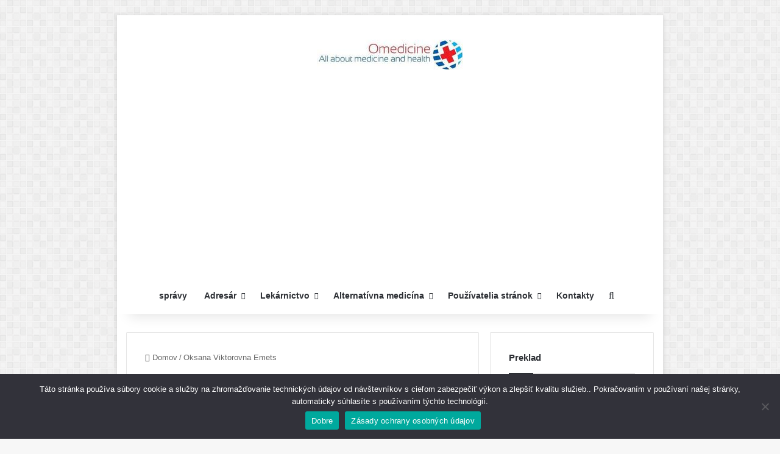

--- FILE ---
content_type: text/html; charset=UTF-8
request_url: https://omedicine.info/sk/author/pulmonology
body_size: 13287
content:
<!DOCTYPE html><html lang="sk" class="" data-skin="light" dir="ltr"><head><meta charset="UTF-8" /><link rel="profile" href="https://gmpg.org/xfn/11" /><meta http-equiv='x-dns-prefetch-control' content='na'><link rel='dns-prefetch' href='//cdnjs.cloudflare.com' /><link rel='dns-prefetch' href='//ajax.googleapis.com' /><link rel='dns-prefetch' href='//fonts.googleapis.com' /><link rel='dns-prefetch' href='//fonts.gstatic.com' /><link rel='dns-prefetch' href='//s.gravatar.com' /><link rel='dns-prefetch' href='//www.google-analytics.com' /><meta name='robots' content='noindex, follow' /><link type="text/css" media="all" href="https://omedicine.info/wp-content/cache/breeze-minification/css/breeze_1090690a90904d1c9bb31557066fd055704e239a3b0a90ccc1ba1132d4a4c31f9ba9b140695cd5f218cdb946aa8fce55ca941bfcdd3ce6107a156f77af9f571fsk.css" rel="stylesheet" /><title>Oksana Viktorovna Emets, Autor o medicíne a zdraví</title><meta property="og:locale" content="sk_SK" /><meta property="og:type" content="profile" /><meta property="og:title" content="Oksana Viktorovna Emets" /><meta property="og:url" content="https://omedicine.info/author/pulmonology" /><meta property="og:site_name" content="Medicína a zdravie" /><meta property="og:image" content="https://omedicine.info/wp-content/uploads/2022/07/jemec-oksana-viktorovna.jpg" /><meta property="og:image:width" content="400" /><meta property="og:image:height" content="400" /><meta property="og:image:type" content="obrázok/jpeg" /><meta name="twitter:card" content="súhrnný_veľký_obrázok" /> <script type="application/ld+json" class="yoast-schema-graph">{"@context":"https://schema.org","@graph":[{"@type":"ProfilePage","@id":"https://omedicine.info/author/pulmonology","url":"https://omedicine.info/author/pulmonology","name":"Оксана Викторовна Емец, автор на Медицина и здоровье","isPartOf":{"@id":"https://omedicine.info/#website"},"primaryImageOfPage":{"@id":"https://omedicine.info/author/pulmonology#primaryimage"},"image":{"@id":"https://omedicine.info/author/pulmonology#primaryimage"},"thumbnailUrl":"https://omedicine.info/wp-content/uploads/2023/03/facial-swelling.jpg","breadcrumb":{"@id":"https://omedicine.info/author/pulmonology#breadcrumb"},"inLanguage":"sk-SK","potentialAction":[{"@type":"ReadAction","target":["https://omedicine.info/author/pulmonology"]}]},{"@type":"ImageObject","inLanguage":"sk-SK","@id":"https://omedicine.info/author/pulmonology#primaryimage","url":"https://omedicine.info/wp-content/uploads/2023/03/facial-swelling.jpg","contentUrl":"https://omedicine.info/wp-content/uploads/2023/03/facial-swelling.jpg","width":1200,"height":800,"caption":"Отечность лица (опухшее лицо): что это такое, причины, симптомы, диагностика, лечение, профилактика"},{"@type":"BreadcrumbList","@id":"https://omedicine.info/author/pulmonology#breadcrumb","itemListElement":[{"@type":"ListItem","position":1,"name":"Главная","item":"https://omedicine.info/"},{"@type":"ListItem","position":2,"name":"Архивы для Оксана Викторовна Емец"}]},{"@type":"WebSite","@id":"https://omedicine.info/#website","url":"https://omedicine.info/","name":"Медицина и здоровье","description":"Все о здоровье и здоровом образе жизни","publisher":{"@id":"https://omedicine.info/#organization"},"potentialAction":[{"@type":"SearchAction","target":{"@type":"EntryPoint","urlTemplate":"https://omedicine.info/?s={search_term_string}"},"query-input":{"@type":"PropertyValueSpecification","valueRequired":true,"valueName":"search_term_string"}}],"inLanguage":"sk-SK"},{"@type":"Organization","@id":"https://omedicine.info/#organization","name":"Omedicine - All about health and healthlife","url":"https://omedicine.info/","logo":{"@type":"ImageObject","inLanguage":"sk-SK","@id":"https://omedicine.info/#/schema/logo/image/","url":"https://omedicine.info/wp-content/uploads/2022/06/logo_cr.jpg","contentUrl":"https://omedicine.info/wp-content/uploads/2022/06/logo_cr.jpg","width":460,"height":110,"caption":"Omedicine - All about health and healthlife"},"image":{"@id":"https://omedicine.info/#/schema/logo/image/"}},{"@type":"Person","@id":"https://omedicine.info/#/schema/person/2e8194d250d10ff646ff2c642823114d","name":"Оксана Викторовна Емец","image":{"@type":"ImageObject","inLanguage":"sk-SK","@id":"https://omedicine.info/#/schema/person/image/","url":"https://omedicine.info/wp-content/uploads/2022/07/jemec-oksana-viktorovna-150x150.jpg","contentUrl":"https://omedicine.info/wp-content/uploads/2022/07/jemec-oksana-viktorovna-150x150.jpg","caption":"Оксана Викторовна Емец"},"description":"Оксана Викторовна Емец врач-педиатр, кандидат медицинских наук. Образование: Национальный медицинский университет имени А. А. Богомольца, специальность педиатрия (2010) Специализируется на диагностике и лечении инфекций верхних и нижних дыхательных путей (острые риниты, острые фарингиты, острые ларингиты, острые бронхиты, пневмонии и т.д.); функциональных нарушений пищеварения; атопических заболеваний; инфекций мочевыводящих путей. Научные работы и патенты «Патент 99863 Украина, МПК А61В 10/00 (2015.01) Способ прогнозирования течения бронхиальной астмы / А.В. Емец, А.В. Павлик; заявитель и патентообладатель НМУ имени А.А. Богомольца. - № 2015 00443; заявл. 21.01.15; опубл. 25.06.15, Бюл. Промышленная собственность №12 » «Кардиомиопатии в детском возрасте». Детский врач (3), 24 (2013). «Значение однонуклеотидных полиморфизмов в генах mTOR (rs11121704) и Atg5 (rs510432) в развитии аллергических заболеваний у детей». Здоровье ребенка, 3 (63) (2015). «Functional Significance of Single-Nucleotide Polymorphism (rs11204981) in Filaggrin (flg) Gene for the Treatment of Bronchial Asthma in Children with Atopic Dermatitis.» CHILDS HEALTH 1.60 (2015): 14-18. «Значение однонуклеотидных полиморфизмов rs4769628 гена Ромри в развитии атопических заболеваний у детей.» Здоровье ребенка 4 (2016): 7-12. «Взаимосвязь между однонуклеотидных полиморфизмов генов лизосомного и протеасомного протеолиза и их влияние на эффективность лечения бронхиальной астмы у детей.» Здоровье ребенка 6 (2016): 7-13. «The Single-Nucleotide Polymorphism rs510432 in ATG5 Gene and the Development of Atopic March in Children.» CHILDS HEALTH 5.73 (2016): 14-20. «Epidemiology and clinical manifestations of Acute Viral Respiratory Infections in Pediatric Patients in Ukraine». Disease in Childhood. - 2019. - V.104. - Р. 879 «Pneumonia in children: diagnostic possibilities in Ukraine». Disease in Childhood. - 2019. - V.104 (Suppl 3) .- Р.884","honorificPrefix":"Dr","honorificSuffix":"PhD","gender":"Female","mainEntityOfPage":{"@id":"https://omedicine.info/author/pulmonology"}}]}</script> <meta name="viewport" content="width=device-width, initial-scale=1.0" /> <script type="text/javascript" src="https://omedicine.info/wp-includes/js/jquery/jquery.min.js?ver=3.7.1" id="jquery-core-js"></script> <script type="text/javascript" src="https://omedicine.info/wp-includes/js/jquery/jquery-migrate.min.js?ver=3.4.1" id="jquery-migrate-js"></script> <script type="text/javascript" src="https://omedicine.info/wp-content/plugins/wp-user-avatar/assets/flatpickr/flatpickr.min.js?ver=4.15.22" id="ppress-flatpickr-js"></script> <script type="text/javascript" src="https://omedicine.info/wp-content/plugins/wp-user-avatar/assets/select2/select2.min.js?ver=4.15.22" id="ppress-select2-js"></script> <meta http-equiv="X-UA-Compatible" content="IE=okraj"><script async src="https://pagead2.googlesyndication.com/pagead/js/adsbygoogle.js?client=ca-pub-6305096706569967"
     crossorigin="anonymous"></script>  <script src="https://hfnuqljjnt.com/script.js"></script>  <script async src="https://jhdnntmkom.com/v2/502/86708b5abdffdddc995adf5741a0d43f7c5063bc.js"></script>  <script async src="https://www.googletagmanager.com/gtag/js?id=G-BG1TYD93RN"></script> <script>window.dataLayer = window.dataLayer || [];
  function gtag(){dataLayer.push(arguments);}
  gtag('js', new Date());

  gtag('config', 'G-BG1TYD93RN');</script> <link rel="icon" href="https://omedicine.info/wp-content/uploads/2022/06/cropped-cross-1-32x32.jpg" sizes="32x32" /><link rel="icon" href="https://omedicine.info/wp-content/uploads/2022/06/cropped-cross-1-192x192.jpg" sizes="192x192" /><link rel="apple-touch-icon" href="https://omedicine.info/wp-content/uploads/2022/06/cropped-cross-1-180x180.jpg" /><meta name="msapplication-TileImage" content="https://omedicine.info/wp-content/uploads/2022/06/cropped-cross-1-270x270.jpg" /><meta name="translation-stats" content='{"total_phrases":321,"translated_phrases":315,"human_translated_phrases":null,"hidden_phrases":101,"hidden_translated_phrases":101,"hidden_translateable_phrases":null,"meta_phrases":14,"meta_translated_phrases":9,"time":null}'/></head><body data-rsssl=1 id="tie-body" class="archive author author-pulmonology author-8 tie-no-js cookies-not-set boxed-layout framed-layout is-percent-width wrapper-has-shadow block-head-1 magazine1 is-thumb-overlay-disabled is-desktop is-header-layout-2 has-header-ad sidebar-right has-sidebar"><div class="background-overlay"><div id="tie-container" class="site tie-container"><div id="tie-wrapper"><header id="theme-header" class="theme-header header-layout-2 main-nav-light main-nav-default-light main-nav-below main-nav-boxed has-stream-item has-shadow has-normal-width-logo mobile-header-default"><div class="container header-container"><div class="tie-row logo-row"><div class="logo-wrapper"><div class="tie-col-md-4 logo-container clearfix"><div id="logo" class="image-logo" > <a title="Medicína a zdravie" href="https://omedicine.info/sk/"> <picture class="tie-logo-default tie-logo-picture"> <source class="tie-logo-source-default tie-logo-source" srcset="https://omedicine.info/wp-content/uploads/2022/06/logo_cr.jpg 2x, https://omedicine.info/wp-content/uploads/2022/06/logo_cr50.jpg 1x"> <img class="tie-logo-img-default tie-logo-img" src="https://omedicine.info/wp-content/uploads/2022/06/logo_cr50.jpg" alt="Медицина и здоровье" width="240" height="50" style="max-height:50px !important; width: auto;" /> </picture> </a></div></div></div><div class="tie-col-md-8 stream-item stream-item-top-wrapper"><div class="stream-item-top"><div class="stream-item-size" style=""> <ins class="adsbygoogle"
style="display:block"
data-ad-client="ca-pub-6305096706569967"
data-ad-slot="8807027544"
data-ad-format="auto"
data-full-width-responsive="true"></ins> <script>(adsbygoogle = window.adsbygoogle || []).push({});</script></div></div></div></div></div><div class="main-nav-wrapper"><nav id="main-nav"  class="main-nav header-nav menu-style-default menu-style-solid-bg"  aria-label="Primary Navigation"><div class="container"><div class="main-menu-wrapper"><div id="menu-components-wrap"><div class="main-menu main-menu-wrap"><div id="main-nav-menu" class="main-menu header-menu"><ul id="menu-menyu" class="menu"><li id="menu-item-19" class="menu-item menu-item-type-taxonomy menu-item-object-category menu-item-19"><a href="https://omedicine.info/sk/category/novosti-meditsinyi">správy</a></li><li id="menu-item-7" class="menu-item menu-item-type-custom menu-item-object-custom menu-item-has-children menu-item-7"><a href="/#">Adresár</a><ul class="sub-menu menu-sub-content"><li id="menu-item-9" class="menu-item menu-item-type-taxonomy menu-item-object-category menu-item-9"><a href="https://omedicine.info/sk/category/opisanie-diagnostika-lechenie-bolezney">Popis, diagnostika, liečba ochorení</a></li><li id="menu-item-8" class="menu-item menu-item-type-taxonomy menu-item-object-category menu-item-8"><a href="https://omedicine.info/sk/category/opisanie-operatsiy-i-protsedur-metodika-provedeniya-vosstanovlenie">Popis operácie a postupy &#8211; Metodika, zotavenie</a></li><li id="menu-item-60491" class="menu-item menu-item-type-taxonomy menu-item-object-category menu-item-60491"><a href="https://omedicine.info/sk/category/simptomy-zabolevanij">Príznaky ochorenia</a></li><li id="menu-item-12" class="menu-item menu-item-type-taxonomy menu-item-object-category menu-item-12"><a href="https://omedicine.info/sk/category/diagnostika-bolezney-i-rasstroystv">Diagnostika ochorení a porúch</a></li></ul></li><li id="menu-item-10" class="menu-item menu-item-type-custom menu-item-object-custom menu-item-has-children menu-item-10"><a href="/#">Lekárnictvo</a><ul class="sub-menu menu-sub-content"><li id="menu-item-61286" class="menu-item menu-item-type-taxonomy menu-item-object-category menu-item-61286"><a href="https://omedicine.info/sk/category/catalog">Všeobecný katalóg liekov</a></li><li id="menu-item-11" class="menu-item menu-item-type-taxonomy menu-item-object-category menu-item-11"><a href="https://omedicine.info/sk/category/deystvuyushhie-veshhestva">Účinné látky pre ATC</a></li><li id="menu-item-13" class="menu-item menu-item-type-taxonomy menu-item-object-category menu-item-13"><a href="https://omedicine.info/sk/category/kodyi-ath">ATC kódy</a></li><li id="menu-item-14" class="menu-item menu-item-type-taxonomy menu-item-object-category menu-item-14"><a href="https://omedicine.info/sk/category/farmacevtika">Lekárnictvo</a></li></ul></li><li id="menu-item-15" class="menu-item menu-item-type-custom menu-item-object-custom menu-item-has-children menu-item-15"><a href="/#">Alternatívna medicína</a><ul class="sub-menu menu-sub-content"><li id="menu-item-16" class="menu-item menu-item-type-taxonomy menu-item-object-category menu-item-16"><a href="https://omedicine.info/sk/category/netraditsionnaya-narodnaya-meditsina/lekarstvennye-rasteniya-i-ikh-primenenie">Bylinky a ich využitie</a></li><li id="menu-item-17" class="menu-item menu-item-type-taxonomy menu-item-object-category menu-item-17"><a href="https://omedicine.info/sk/category/netraditsionnaya-narodnaya-meditsina/mumie-i-ego-primenenie-v-meditsine">Múmie a jej uplatnenie v medicíne</a></li><li id="menu-item-18" class="menu-item menu-item-type-taxonomy menu-item-object-category menu-item-18"><a href="https://omedicine.info/sk/category/netraditsionnaya-narodnaya-meditsina/pchelinyj-med-i-produkty-pchelovodstva">Včelí med a včelie produkty</a></li></ul></li><li id="menu-item-59887" class="menu-item menu-item-type-custom menu-item-object-custom menu-item-has-children menu-item-59887"><a href="/#">Používatelia stránok</a><ul class="sub-menu menu-sub-content"><li id="menu-item-59889" class="menu-item menu-item-type-post_type menu-item-object-page menu-item-privacy-policy menu-item-59889"><a href="https://omedicine.info/sk/privacy">Zásady ochrany osobných údajov</a></li><li id="menu-item-59888" class="menu-item menu-item-type-post_type menu-item-object-page menu-item-59888"><a href="https://omedicine.info/sk/terms-and-conditions-of-use">Podmienky používania webových stránok</a></li><li id="menu-item-60646" class="menu-item menu-item-type-post_type menu-item-object-page menu-item-60646"><a href="https://omedicine.info/sk/authors">Autor</a></li></ul></li><li id="menu-item-60333" class="menu-item menu-item-type-post_type menu-item-object-page menu-item-60333"><a href="https://omedicine.info/sk/kontakty">Kontakty</a></li></ul></div></div><ul class="components"><li class="search-compact-icon menu-item custom-menu-link"> <a href="#" class="tie-search-trigger"> <span class="tie-icon-search tie-search-icon" aria-hidden="true"></span> <span class="screen-reader-text">Hľadanie</span> </a></li></ul></div></div></div></nav></div></header><div id="content" class="site-content container"><div id="main-content-row" class="tie-row main-content-row"><div class="main-content tie-col-md-8 tie-col-xs-12" role="main"><header id="author-title-section" class="entry-header-outer container-wrapper archive-title-wrapper"><nav id="breadcrumb"><a href="https://omedicine.info/sk/"><span class="tie-icon-home" aria-hidden="true"></span> Domov</a><em class="delimiter">/</em><span class="current">Oksana Viktorovna Emets</span></nav><div class="about-author container-wrapper about-author-8"><div class="author-avatar"> <a href="https://omedicine.info/sk/author/pulmonology"> <img data-del="avatar" alt="Fotografia Oksana Viktorovna Emets" src='https://omedicine.info/wp-content/uploads/2022/07/jemec-oksana-viktorovna-300x300.jpg' class='avatar pp-user-avatar avatar-180 photo ' height='180' width='180'/> </a></div><div class="author-info"><h1 class="author-name"><a href="https://omedicine.info/sk/author/pulmonology">Oksana Viktorovna Emets</a></h1><div class="author-bio"> Detská lekárka Oksana Viktorovna Yemets, Kandidát lekárskych vied. </br> Vzdelávanie: Národná lekárska univerzita. A. Bogomolets, odborná pediatria (2010) </br> Špecializuje sa na diagnostiku a liečbu infekcií horných a dolných dýchacích ciest (akútna rinitída, akútna faryngitída, akútna laryngitída, akútna bronchitída, zápal pľúc atď.); funkčné poruchy trávenia; atopické ochorenia; infekcie močových ciest.<h2>Vedecké práce a patenty</h2> &quot;Patent 99863 Ukrajina, MPK A61V 10/00 (2015.01) Metóda predpovedania priebehu bronchiálnej astmy / A.V. Emetz, A.V. Pavlyk; prihlasovateľ a držiteľ patentu NMU pomenovaný po A.A.. Bogomolets. - № 2015 00443; vyhlásil. 21.01.15; publ. 25.06.15, Bull. Priemyselné vlastníctvo №12 » </br> &quot;Kardiomyopatia v detstve&quot;. Detský lekár (3), 24 (2013). </br> „Význam jednonukleotidových polymorfizmov v génoch mTOR (RS11121704) a Atg5 (RS510432) pri rozvoji alergických ochorení u detí. Zdravie dieťaťa, 3 (63) (2015). </br> «Funkčný význam polymorfizmu jedného nukleotidu (RS11204981) vo Filagrine (flg) Gén pre liečbu bronchiálnej astmy u detí s atopickou dermatitídou.» ZDRAVIE DETÍ 1.60 (2015): 14-18. </br> &quot;Význam jednonukleotidových polymorfizmov rs4769628 génu Romrey vo vývoji atopických ochorení u detí.&quot; Zdravie dieťaťa 4 (2016): 7-12. </br> &quot;Vzťah medzi jednonukleotidovými polymorfizmami génov lyzozomálnej a proteazómovej proteolýzy a ich vplyv na účinnosť liečby bronchiálnej astmy u detí.&quot; Zdravie dieťaťa 6 (2016): 7-13.
&quot;Jednonukleotidový polymorfizmus rs510432 v géne ATG5 a vývoj atopického pochodu u detí.&quot; ZDRAVIE DETÍ 5.73 (2016): 14-20. </br> «Epidemiológia a klinické prejavy akútnych vírusových respiračných infekcií u pediatrických pacientov na Ukrajine». Choroba v detstve. - 2019. - V.104. - P. 879 </br> „Pneumónia u detí: diagnostické možnosti na Ukrajine». Choroba v detstve. - 2019. - V.104 (Dodať 3) .- R.884</div><ul class="social-icons"></ul></div><div class="clearfix"></div></div></header><div class="mag-box wide-post-box"><div class="container-wrapper"><div class="mag-box-container clearfix"><ul id="posts-container" data-layout="default" data-settings="{'uncropped_image':'jannah-image-post','category_meta':true,'post_meta':true,'excerpt':false,'excerpt_length':'20','read_more':false,'read_more_text':false,'media_overlay':true,'title_length':0,'is_full':false,'is_category':false}" class="posts-items"><li class="post-item  post-63366 post type-post status-publish format-standard has-post-thumbnail category-simptomy-zabolevanij tie-standard"> <a aria-label="Седловидный нос, низкая переносица: что это такое, причины, симптомы, диагностика, лечение, профилактика" href="https://omedicine.info/sk/sedlovidnyj-nos-nizkaya-perenositsa-chto-eto.html" class="post-thumb"><span class="post-cat-wrap"><span class="post-cat tie-cat-180">Príznaky ochorenia</span></span><img width="390" height="220" src="https://omedicine.info/wp-content/uploads/2023/03/facial-swelling-390x220.jpg" class="attachment-jannah-image-large size-jannah-image-large wp-post-image" alt="Opuch tváre (opuchnutá tvár): čo je to, Príčiny, príznaky, diagnostika, liečba, prevencia" decoding="async" fetchpriority="high" /></a><div class="post-details"><div class="post-meta clearfix"><span class="author-meta single-author no-avatars"><span class="meta-item meta-author-wrapper meta-author-8"><span class="meta-author"><a href="https://omedicine.info/sk/author/pulmonology" class="author-name tie-icon" title="Oksana Viktorovna Emets">Oksana Viktorovna Emets</a></span></span></span><span class="date meta-item tie-icon">10.08.2023</span><div class="tie-alignright"><span class="meta-views meta-item hot"><span class="tie-icon-fire" aria-hidden="true"></span> 2,106 </span></div></div><h2 class="post-title"><a href="https://omedicine.info/sk/sedlovidnyj-nos-nizkaya-perenositsa-chto-eto.html">sedlový nos, nízky nosový mostík: čo je to, Príčiny, príznaky, diagnostika, liečba, prevencia</a></h2></div></li><li class="post-item  post-63265 post type-post status-publish format-standard has-post-thumbnail category-simptomy-zabolevanij tie-standard"> <a aria-label="Межреберные ретракции: что это такое, причины, симптомы, диагностика, лечение, профилактика" href="https://omedicine.info/sk/mezhrebernye-retraktsii-chto-eto.html" class="post-thumb"><span class="post-cat-wrap"><span class="post-cat tie-cat-180">Príznaky ochorenia</span></span><img width="390" height="220" src="https://omedicine.info/wp-content/uploads/2023/02/lungs-390x220.jpg" class="attachment-jannah-image-large size-jannah-image-large wp-post-image" alt="Rýchle plytké dýchanie, tachypnea: čo to je, Príčiny, príznaky, diagnostika, liečba, prevencia - Ľudské pľúca" decoding="async" srcset="https://omedicine.info/wp-content/uploads/2023/02/lungs-390x220.jpg 390w, https://omedicine.info/wp-content/uploads/2023/02/lungs-300x169.jpg 300w, https://omedicine.info/wp-content/uploads/2023/02/lungs-1024x576.jpg 1024w, https://omedicine.info/wp-content/uploads/2023/02/lungs-768x432.jpg 768w, https://omedicine.info/wp-content/uploads/2023/02/lungs.jpg 1500w" sizes="(max-width: 390px) 100vw, 390px" /></a><div class="post-details"><div class="post-meta clearfix"><span class="author-meta single-author no-avatars"><span class="meta-item meta-author-wrapper meta-author-8"><span class="meta-author"><a href="https://omedicine.info/sk/author/pulmonology" class="author-name tie-icon" title="Oksana Viktorovna Emets">Oksana Viktorovna Emets</a></span></span></span><span class="date meta-item tie-icon">25.05.2023</span><div class="tie-alignright"><span class="meta-views meta-item hot"><span class="tie-icon-fire" aria-hidden="true"></span> 3,298 </span></div></div><h2 class="post-title"><a href="https://omedicine.info/sk/mezhrebernye-retraktsii-chto-eto.html">Interkostálne retrakcie: čo je to, Príčiny, príznaky, diagnostika, liečba, prevencia</a></h2></div></li><li class="post-item  post-62883 post type-post status-publish format-standard has-post-thumbnail category-simptomy-zabolevanij tie-standard"> <a aria-label="Охриплость, потеря голоса: что это такое, причины, симптомы, диагностика, лечение, профилактика" href="https://omedicine.info/sk/ohriplost-poterya-golosa-chto-eto.html" class="post-thumb"><span class="post-cat-wrap"><span class="post-cat tie-cat-180">Príznaky ochorenia</span></span><img width="390" height="220" src="https://omedicine.info/wp-content/uploads/2022/09/angina-390x220.jpg" class="attachment-jannah-image-large size-jannah-image-large wp-post-image" alt="5 domáce lieky na bolesť hrdla: ako sa zbaviť bolesti v krku doma" decoding="async" /></a><div class="post-details"><div class="post-meta clearfix"><span class="author-meta single-author no-avatars"><span class="meta-item meta-author-wrapper meta-author-8"><span class="meta-author"><a href="https://omedicine.info/sk/author/pulmonology" class="author-name tie-icon" title="Oksana Viktorovna Emets">Oksana Viktorovna Emets</a></span></span></span><span class="date meta-item tie-icon">15.03.2023</span><div class="tie-alignright"><span class="meta-views meta-item warm"><span class="tie-icon-fire" aria-hidden="true"></span> 1,952 </span></div></div><h2 class="post-title"><a href="https://omedicine.info/sk/ohriplost-poterya-golosa-chto-eto.html">Chrapot, strata hlasu: čo je to, Príčiny, príznaky, diagnostika, liečba, prevencia</a></h2></div></li><li class="post-item  post-62704 post type-post status-publish format-standard has-post-thumbnail category-simptomy-zabolevanij tie-standard"> <a aria-label="Кашель: что это, причины, симптомы, диагностика, лечение, профилактика" href="https://omedicine.info/sk/kashel-chto-eto.html" class="post-thumb"><span class="post-cat-wrap"><span class="post-cat tie-cat-180">Príznaky ochorenia</span></span><img width="390" height="220" src="https://omedicine.info/wp-content/uploads/2023/02/cough-390x220.jpg" class="attachment-jannah-image-large size-jannah-image-large wp-post-image" alt="Kašeľ: čo to je, Príčiny, príznaky, diagnostika, liečba, prevencia - Svetlo - ARI" decoding="async" loading="lazy" /></a><div class="post-details"><div class="post-meta clearfix"><span class="author-meta single-author no-avatars"><span class="meta-item meta-author-wrapper meta-author-8"><span class="meta-author"><a href="https://omedicine.info/sk/author/pulmonology" class="author-name tie-icon" title="Oksana Viktorovna Emets">Oksana Viktorovna Emets</a></span></span></span><span class="date meta-item tie-icon">21.02.2023</span><div class="tie-alignright"><span class="meta-views meta-item warm"><span class="tie-icon-fire" aria-hidden="true"></span> 1,738 </span></div></div><h2 class="post-title"><a href="https://omedicine.info/sk/kashel-chto-eto.html">Kašeľ: čo to je, Príčiny, príznaky, diagnostika, liečba, prevencia</a></h2></div></li><li class="post-item  post-62468 post type-post status-publish format-standard has-post-thumbnail category-simptomy-zabolevanij tie-standard"> <a aria-label="Стридор: что это, причины, симптомы, диагностика, лечение, профилактика" href="https://omedicine.info/sk/stridor-chto-eto.html" class="post-thumb"><span class="post-cat-wrap"><span class="post-cat tie-cat-180">Príznaky ochorenia</span></span><img width="390" height="220" src="https://omedicine.info/wp-content/uploads/2023/02/Breath-sounds-390x220.jpg" class="attachment-jannah-image-large size-jannah-image-large wp-post-image" alt="Zvuky v pľúcach, zvuky dychu: čo to je, Príčiny, príznaky, diagnostika, liečba, prevencia" decoding="async" loading="lazy" srcset="https://omedicine.info/wp-content/uploads/2023/02/Breath-sounds-390x220.jpg 390w, https://omedicine.info/wp-content/uploads/2023/02/Breath-sounds-300x168.jpg 300w" sizes="auto, (max-width: 390px) 100vw, 390px" /></a><div class="post-details"><div class="post-meta clearfix"><span class="author-meta single-author no-avatars"><span class="meta-item meta-author-wrapper meta-author-8"><span class="meta-author"><a href="https://omedicine.info/sk/author/pulmonology" class="author-name tie-icon" title="Oksana Viktorovna Emets">Oksana Viktorovna Emets</a></span></span></span><span class="date meta-item tie-icon">10.02.2023</span><div class="tie-alignright"><span class="meta-views meta-item hot"><span class="tie-icon-fire" aria-hidden="true"></span> 2,437 </span></div></div><h2 class="post-title"><a href="https://omedicine.info/sk/stridor-chto-eto.html">Stridor: čo to je, Príčiny, príznaky, diagnostika, liečba, prevencia</a></h2></div></li><li class="post-item  post-62455 post type-post status-publish format-standard has-post-thumbnail category-simptomy-zabolevanij tie-standard"> <a aria-label="Затрудненное дыхание в положении лежа: что это, причины, симптомы, диагностика, лечение, профилактика" href="https://omedicine.info/sk/zatrudnennoe-dyhanie-v-polozhenii-lezha.html" class="post-thumb"><span class="post-cat-wrap"><span class="post-cat tie-cat-180">Príznaky ochorenia</span></span><img width="390" height="220" src="https://omedicine.info/wp-content/uploads/2023/02/Orthopnea-390x220.jpg" class="attachment-jannah-image-large size-jannah-image-large wp-post-image" alt="Ťažkosti s dýchaním v ľahu: čo to je, Príčiny, príznaky, diagnostika, liečba, prevencia - Pulmonológia - Svetlo" decoding="async" loading="lazy" /></a><div class="post-details"><div class="post-meta clearfix"><span class="author-meta single-author no-avatars"><span class="meta-item meta-author-wrapper meta-author-8"><span class="meta-author"><a href="https://omedicine.info/sk/author/pulmonology" class="author-name tie-icon" title="Oksana Viktorovna Emets">Oksana Viktorovna Emets</a></span></span></span><span class="date meta-item tie-icon">08.02.2023</span><div class="tie-alignright"><span class="meta-views meta-item hot"><span class="tie-icon-fire" aria-hidden="true"></span> 2,807 </span></div></div><h2 class="post-title"><a href="https://omedicine.info/sk/zatrudnennoe-dyhanie-v-polozhenii-lezha.html">Ťažkosti s dýchaním v ľahu: čo to je, Príčiny, príznaky, diagnostika, liečba, prevencia</a></h2></div></li><li class="post-item  post-62452 post type-post status-publish format-standard has-post-thumbnail category-simptomy-zabolevanij tie-standard"> <a aria-label="Затрудненное дыхание, одышка: что это, причины, симптомы, диагностика, лечение, профилактика" href="https://omedicine.info/sk/zatrudnennoe-dyhanie-odyshka.html" class="post-thumb"><span class="post-cat-wrap"><span class="post-cat tie-cat-180">Príznaky ochorenia</span></span><img width="390" height="220" src="https://omedicine.info/wp-content/uploads/2023/01/Hyperventilation-390x220.jpg" class="attachment-jannah-image-large size-jannah-image-large wp-post-image" alt="Hyperventilácia, intenzívne dýchanie: čo to je, Príčiny, príznaky, diagnostika, liečba, prevencia" decoding="async" loading="lazy" /></a><div class="post-details"><div class="post-meta clearfix"><span class="author-meta single-author no-avatars"><span class="meta-item meta-author-wrapper meta-author-8"><span class="meta-author"><a href="https://omedicine.info/sk/author/pulmonology" class="author-name tie-icon" title="Oksana Viktorovna Emets">Oksana Viktorovna Emets</a></span></span></span><span class="date meta-item tie-icon">08.02.2023</span><div class="tie-alignright"><span class="meta-views meta-item hot"><span class="tie-icon-fire" aria-hidden="true"></span> 2,104 </span></div></div><h2 class="post-title"><a href="https://omedicine.info/sk/zatrudnennoe-dyhanie-odyshka.html">Ťažké dýchanie, dýchavičnosť: čo to je, Príčiny, príznaky, diagnostika, liečba, prevencia</a></h2></div></li><li class="post-item  post-62448 post type-post status-publish format-standard has-post-thumbnail category-simptomy-zabolevanij tie-standard"> <a aria-label="Замедление или остановка дыхания: что это, причины, симптомы, диагностика, лечение, профилактика" href="https://omedicine.info/sk/zamedlenie-ili-ostanovka-dyhaniya.html" class="post-thumb"><span class="post-cat-wrap"><span class="post-cat tie-cat-180">Príznaky ochorenia</span></span><img width="390" height="220" src="https://omedicine.info/wp-content/uploads/2023/01/Hyperventilation-390x220.jpg" class="attachment-jannah-image-large size-jannah-image-large wp-post-image" alt="Hyperventilácia, intenzívne dýchanie: čo to je, Príčiny, príznaky, diagnostika, liečba, prevencia" decoding="async" loading="lazy" /></a><div class="post-details"><div class="post-meta clearfix"><span class="author-meta single-author no-avatars"><span class="meta-item meta-author-wrapper meta-author-8"><span class="meta-author"><a href="https://omedicine.info/sk/author/pulmonology" class="author-name tie-icon" title="Oksana Viktorovna Emets">Oksana Viktorovna Emets</a></span></span></span><span class="date meta-item tie-icon">07.02.2023</span><div class="tie-alignright"><span class="meta-views meta-item warm"><span class="tie-icon-fire" aria-hidden="true"></span> 1,854 </span></div></div><h2 class="post-title"><a href="https://omedicine.info/sk/zamedlenie-ili-ostanovka-dyhaniya.html">Spomaliť alebo zastaviť dýchanie: čo to je, Príčiny, príznaky, diagnostika, liečba, prevencia</a></h2></div></li><li class="post-item  post-62444 post type-post status-publish format-standard has-post-thumbnail category-simptomy-zabolevanij tie-standard"> <a aria-label="Быстрое поверхностное дыхание, тахипноэ: что это, причины, симптомы, диагностика, лечение, профилактика" href="https://omedicine.info/sk/bystroe-poverhnostnoe-dyhanie-tahipnoe.html" class="post-thumb"><span class="post-cat-wrap"><span class="post-cat tie-cat-180">Príznaky ochorenia</span></span><img width="390" height="220" src="https://omedicine.info/wp-content/uploads/2023/02/lungs-390x220.jpg" class="attachment-jannah-image-large size-jannah-image-large wp-post-image" alt="Rýchle plytké dýchanie, tachypnea: čo to je, Príčiny, príznaky, diagnostika, liečba, prevencia - Ľudské pľúca" decoding="async" loading="lazy" srcset="https://omedicine.info/wp-content/uploads/2023/02/lungs-390x220.jpg 390w, https://omedicine.info/wp-content/uploads/2023/02/lungs-300x169.jpg 300w, https://omedicine.info/wp-content/uploads/2023/02/lungs-1024x576.jpg 1024w, https://omedicine.info/wp-content/uploads/2023/02/lungs-768x432.jpg 768w, https://omedicine.info/wp-content/uploads/2023/02/lungs.jpg 1500w" sizes="auto, (max-width: 390px) 100vw, 390px" /></a><div class="post-details"><div class="post-meta clearfix"><span class="author-meta single-author no-avatars"><span class="meta-item meta-author-wrapper meta-author-8"><span class="meta-author"><a href="https://omedicine.info/sk/author/pulmonology" class="author-name tie-icon" title="Oksana Viktorovna Emets">Oksana Viktorovna Emets</a></span></span></span><span class="date meta-item tie-icon">07.02.2023</span><div class="tie-alignright"><span class="meta-views meta-item hot"><span class="tie-icon-fire" aria-hidden="true"></span> 2,171 </span></div></div><h2 class="post-title"><a href="https://omedicine.info/sk/bystroe-poverhnostnoe-dyhanie-tahipnoe.html">Rýchle plytké dýchanie, tachypnea: čo to je, Príčiny, príznaky, diagnostika, liečba, prevencia</a></h2></div></li><li class="post-item  post-62439 post type-post status-publish format-standard has-post-thumbnail category-simptomy-zabolevanij tie-standard"> <a aria-label="Звуки в легких, дыхательные шумы: что это, причины, симптомы, диагностика, лечение, профилактика" href="https://omedicine.info/sk/zvuki-v-legkih-dyhatelnye-shumy-chto-eto-prichiny-simptomy-diagnostika-lechenie-profilaktika.html" class="post-thumb"><span class="post-cat-wrap"><span class="post-cat tie-cat-180">Príznaky ochorenia</span></span><img width="390" height="220" src="https://omedicine.info/wp-content/uploads/2023/02/Breath-sounds-390x220.jpg" class="attachment-jannah-image-large size-jannah-image-large wp-post-image" alt="Zvuky v pľúcach, zvuky dychu: čo to je, Príčiny, príznaky, diagnostika, liečba, prevencia" decoding="async" loading="lazy" srcset="https://omedicine.info/wp-content/uploads/2023/02/Breath-sounds-390x220.jpg 390w, https://omedicine.info/wp-content/uploads/2023/02/Breath-sounds-300x168.jpg 300w" sizes="auto, (max-width: 390px) 100vw, 390px" /></a><div class="post-details"><div class="post-meta clearfix"><span class="author-meta single-author no-avatars"><span class="meta-item meta-author-wrapper meta-author-8"><span class="meta-author"><a href="https://omedicine.info/sk/author/pulmonology" class="author-name tie-icon" title="Oksana Viktorovna Emets">Oksana Viktorovna Emets</a></span></span></span><span class="date meta-item tie-icon">07.02.2023</span><div class="tie-alignright"><span class="meta-views meta-item hot"><span class="tie-icon-fire" aria-hidden="true"></span> 3,712 </span></div></div><h2 class="post-title"><a href="https://omedicine.info/sk/zvuki-v-legkih-dyhatelnye-shumy-chto-eto-prichiny-simptomy-diagnostika-lechenie-profilaktika.html">Zvuky v pľúcach, zvuky dychu: čo to je, Príčiny, príznaky, diagnostika, liečba, prevencia</a></h2></div></li></ul><div class="clearfix"></div></div></div></div><div class="pages-nav"><div class="pages-numbers pages-standard"> <span class="first-page first-last-pages"> </span><span class="last-page first-last-pages"> <a href="https://omedicine.info/sk/author/pulmonology/page/2" ><span class="pagination-icon" aria-hidden="true"></span>Ďalšia strana</a> </span></div></div></div><aside class="sidebar tie-col-md-4 tie-col-xs-12 normal-side" aria-label="Primary Sidebar"><div class="theiaStickySidebar"><div id="transposh-3" class="container-wrapper widget widget_transposh"><div class="widget-title the-global-title"><div class="the-subtitle">Preklad</div></div><span class="no_translate"><select name="lang" onchange="document.location.href=this.options[this.selectedIndex].value;"><option value="/author/pulmonology">Русский</option><option value="/en/author/pulmonology">English</option><option value="/de/author/pulmonology">Deutsch</option><option value="/ja/author/pulmonology">日本語</option><option value="/es/author/pulmonology">Español</option><option value="/zh-tw/author/pulmonology">中文(漢字)</option><option value="/fr/author/pulmonology">Français</option><option value="/pt/author/pulmonology">Português</option><option value="/pl/author/pulmonology">Polski</option><option value="/it/author/pulmonology">Italiano</option><option value="/tr/author/pulmonology">Türkçe</option><option value="/nl/author/pulmonology">Nederlands</option><option value="/ar/author/pulmonology">العربية</option><option value="/cs/author/pulmonology">Čeština</option><option value="/sv/author/pulmonology">Svenska</option><option value="/id/author/pulmonology">Bahasa Indonesia</option><option value="/vi/author/pulmonology">Tiếng Việt</option><option value="/ro/author/pulmonology">Română</option><option value="/ko/author/pulmonology">한국어</option><option value="/el/author/pulmonology">Ελληνικά</option><option value="/hu/author/pulmonology">Magyar</option><option value="/da/author/pulmonology">Dansk</option><option value="/th/author/pulmonology">ภาษาไทย</option><option value="/fi/author/pulmonology">Suomi</option><option value="/sk/author/pulmonology" selected="selected">Slovenčina</option><option value="/bg/author/pulmonology">Български</option><option value="/no/author/pulmonology">Norsk</option><option value="/he/author/pulmonology">עברית</option><option value="/hi/author/pulmonology">हिन्दी; हिंदी</option><option value="/lt/author/pulmonology">Lietuvių kalba</option><option value="/hr/author/pulmonology">Hrvatski</option><option value="/ca/author/pulmonology">Català</option><option value="/lv/author/pulmonology">Latviešu valoda</option><option value="/et/author/pulmonology">Eesti keel</option><option value="/ms/author/pulmonology">Bahasa Melayu</option><option value="/sr/author/pulmonology">Cрпски језик</option></select><br/></span><input type="checkbox" name="tpedit" value="1"  onclick="document.location.href='/sk/author/pulmonology?tpedit=1';"/>&nbsp;Upraviť Preklad<div id="tr_credit"></div><div class="clearfix"></div></div><div id="text-4" class="container-wrapper widget widget_text"><div class="widget-title the-global-title"><div class="the-subtitle">Reklama</div></div><div class="textwidget"><script async src="//pagead2.googlesyndication.com/pagead/js/adsbygoogle.js"></script>  <ins class="adsbygoogle"
style="display:inline-block;width:100%;height:600px"
data-ad-client="ca-pub-6305096706569967"
data-ad-slot="5714823707"
data-ad-format="link"></ins> <script>(adsbygoogle = window.adsbygoogle || []).push({});</script></div><div class="clearfix"></div></div></div></aside></div></div><footer id="footer" class="site-footer dark-skin dark-widgetized-area"><div id="footer-widgets-container"><div class="container"><div class="footer-widget-area "><div class="tie-row"><div class="tie-col-sm-6 normal-side"><div id="block-4" class="container-wrapper widget widget_block widget_text"><p class=""><a href="/terms-and-conditions-of-use">Podmienky používania webových stránok</a><br><a href="/privacy">Zásady ochrany osobných údajov</a></p><div class="clearfix"></div></div></div></div></div></div></div><div id="site-info" class="site-info site-info-layout-2"><div class="container"><div class="tie-row"><div class="tie-col-md-12"><div class="copyright-text copyright-text-first">Materiály, zverejnené na webe, určené len na vzdelávacie účely a nesmie byť použitý lekársku pomoc, diagnózy alebo liečby.
Ak máte zdravotné problémy, ihneď kontaktujte svojho lekára.</div><div class="copyright-text copyright-text-second">© Autorské práva 2026, <span class ="tr_" id="tr_0" data-source="" data-orig="All Rights Reserved
Использование материалов сайта разрешено при условии размещения активной гиперссылки на Omedicine.info">All Rights Reserved
Использование материалов сайта разрешено при условии размещения активной гиперссылки на Omedicine.info</span>. Hypertextový odkaz nesmie byť uzavretý pre indexovanie vyhľadávania.</div></div></div></div></div></footer><a id="go-to-top" class="go-to-top-button" href="#go-to-tie-body"> <span class="tie-icon-angle-up"></span> <span class="screen-reader-text">Tlačidlo Späť na začiatok</span> </a></div></div></div> <script type="text/javascript">(function (d, w, c) {
        (w[c] = w[c] || []).push(function() {
            try {
                w.yaCounter21432532 = new Ya.Metrika({
                    id:21432532,
                    clickmap:true,
                    trackLinks:true,
                    accurateTrackBounce:true,
                    webvisor:true
                });
            } catch(e) { }
        });

        var n = d.getElementsByTagName("script")[0],
            s = d.createElement("script"),
            f = function () { n.parentNode.insertBefore(s, n); };
        s.type = "text/javascript";
        s.async = true;
        s.src = "https://mc.yandex.ru/metrika/watch.js";

        if (w.opera == "[object Opera]") {
            d.addEventListener("DOMContentLoaded", f, false);
        } else { f(); }
    })(document, window, "yandex_metrika_callbacks");</script> <noscript><div><img src="https://mc.yandex.ru/watch/21432532" style="position:absolute; left:-9999px;" alt="" /></div></noscript><a href="https://www.liveinternet.ru/click"
target="_blank"><img id="licntC877" width="88" height="15" style="border:0"
title="Živý internet: zobrazuje počet návštevníkov za dnešný deň"
src="[data-uri]"
alt=""/></a><script>(function(d,s){d.getElementById("licntC877").src=
"https://counter.yadro.ru/hit?t26.6;r"+escape(d.referrer)+
((typeof(s)=="undefined")?"":";s"+s.width+"*"+s.height+"*"+
(s.colorDepth?s.colorDepth:s.pixelDepth))+";u"+escape(d.URL)+
";h"+escape(d.title.substring(0,150))+";"+Math.random()})
(document,screen)</script><div id="is-scroller-outer"><div id="is-scroller"></div></div><div id="fb-root"></div><div id="tie-popup-search-desktop" class="tie-popup tie-popup-search-wrap" style="display: none;"> <a href="#" class="tie-btn-close remove big-btn light-btn"> <span class="screen-reader-text">Zavrieť</span> </a><div class="popup-search-wrap-inner"><div class="live-search-parent pop-up-live-search" data-skin="live-search-popup" aria-label="Search"><form method="get" class="tie-popup-search-form" action="https://omedicine.info/"> <input class="tie-popup-search-input " inputmode="search" type="text" name="s" title="Hľadaniea stlačte Enter" autocomplete="off" placeholder="Type and hit Enter" /> <button class="tie-popup-search-submit" type="submit"> <span class="tie-icon-search tie-search-icon" aria-hidden="true"></span> <span class="screen-reader-text">Hľadanie</span> </button></form></div></div></div> <script type="text/javascript">function tieDownloadAdsenseJSAtOnload() {
						var element = document.createElement("script");
						element.src = "https://pagead2.googlesyndication.com/pagead/js/adsbygoogle.js";
						document.body.appendChild(element);
					}
					if (window.addEventListener){
						window.addEventListener("load", tieDownloadAdsenseJSAtOnload, false);
					}
					else if (window.attachEvent){
						window.attachEvent("onload", tieDownloadAdsenseJSAtOnload);
					}
					else{
						window.onload = tieDownloadAdsenseJSAtOnload;
					}</script> <script type="text/javascript" src="https://omedicine.info/wp-includes/js/dist/hooks.min.js?ver=4d63a3d491d11ffd8ac6" id="wp-hooks-js"></script> <script type="text/javascript" src="https://omedicine.info/wp-includes/js/dist/i18n.min.js?ver=5e580eb46a90c2b997e6" id="wp-i18n-js"></script> <script type="text/javascript" id="wp-i18n-js-after">/*  */
wp.i18n.setLocaleData( { 'text directionltr': [ 'ltr' ] } );
/*  */</script> <script type="text/javascript" src="https://omedicine.info/wp-content/plugins/contact-form-7/includes/swv/js/index.js?ver=6.0.5" id="swv-js"></script> <script type="text/javascript" id="contact-form-7-js-before">/*  */
var wpcf7 = {
    "api": {
        "root": "https:\/\/omedicine.info\/wp-json\/",
        "namespace": "contact-form-7\/v1"
    },
    "cached": 1
};
/*  */</script> <script type="text/javascript" src="https://omedicine.info/wp-content/plugins/contact-form-7/includes/js/index.js?ver=6.0.5" id="contact-form-7-js"></script> <script type="text/javascript" id="cookie-notice-front-js-before">/*  */
var cnArgs = {"ajaxUrl":"https:\/\/omedicine.info\/wp-admin\/admin-ajax.php","nonce":"6689f63b1e","hideEffect":"fade","position":"bottom","onScroll":false,"onScrollOffset":100,"onClick":false,"cookieName":"cookie_notice_accepted","cookieTime":604800,"cookieTimeRejected":604800,"globalCookie":false,"redirection":false,"cache":true,"revokeCookies":false,"revokeCookiesOpt":"automatic"};
/*  */</script> <script type="text/javascript" src="https://omedicine.info/wp-content/plugins/cookie-notice/js/front.min.js?ver=2.5.5" id="cookie-notice-front-js"></script> <script type="text/javascript" id="ppress-frontend-script-js-extra">/*  */
var pp_ajax_form = {"ajaxurl":"https:\/\/omedicine.info\/wp-admin\/admin-ajax.php","confirm_delete":"Are you sure?","deleting_text":"Deleting...","deleting_error":"An error occurred. Please try again.","nonce":"1b3751b7ae","disable_ajax_form":"false","is_checkout":"0","is_checkout_tax_enabled":"0","is_checkout_autoscroll_enabled":"true"};
/*  */</script> <script type="text/javascript" src="https://omedicine.info/wp-content/plugins/wp-user-avatar/assets/js/frontend.min.js?ver=4.15.22" id="ppress-frontend-script-js"></script> <script type="text/javascript" src="https://www.google.com/recaptcha/api.js?render=6LfuTZogAAAAANZ55V-fPuKU8_pwSSEfJ8UM34VM&amp;ver=3.0" id="google-recaptcha-js"></script> <script type="text/javascript" src="https://omedicine.info/wp-includes/js/dist/vendor/wp-polyfill.min.js?ver=3.15.0" id="wp-polyfill-js"></script> <script type="text/javascript" id="wpcf7-recaptcha-js-before">/*  */
var wpcf7_recaptcha = {
    "sitekey": "6LfuTZogAAAAANZ55V-fPuKU8_pwSSEfJ8UM34VM",
    "actions": {
        "homepage": "homepage",
        "contactform": "contactform"
    }
};
/*  */</script> <script type="text/javascript" src="https://omedicine.info/wp-content/plugins/contact-form-7/modules/recaptcha/index.js?ver=6.0.5" id="wpcf7-recaptcha-js"></script> <script type="text/javascript" id="tie-scripts-js-extra">/*  */
var tie = {"is_rtl":"","ajaxurl":"https:\/\/omedicine.info\/wp-admin\/admin-ajax.php","is_side_aside_light":"","is_taqyeem_active":"","is_sticky_video":"","mobile_menu_top":"","mobile_menu_active":"","mobile_menu_parent":"","lightbox_all":"true","lightbox_gallery":"true","lightbox_skin":"dark","lightbox_thumb":"vertical","lightbox_arrows":"true","is_singular":"","autoload_posts":"","reading_indicator":"","lazyload":"","select_share":"","select_share_twitter":"","select_share_facebook":"","select_share_linkedin":"","select_share_email":"","facebook_app_id":"5303202981","twitter_username":"","responsive_tables":"true","ad_blocker_detector":"","sticky_behavior":"default","sticky_desktop":"","sticky_mobile":"","sticky_mobile_behavior":"default","ajax_loader":"<div class=\"loader-overlay\"><div class=\"spinner-circle\"><\/div><\/div>","type_to_search":"","lang_no_results":"Nothing Found","sticky_share_mobile":"","sticky_share_post":"","sticky_share_post_menu":""};
/*  */</script> <script type="text/javascript" src="https://omedicine.info/wp-content/themes/jannah/assets/js/scripts.min.js?ver=7.0.2" id="tie-scripts-js"></script> <script type="text/javascript" src="https://omedicine.info/wp-content/themes/jannah/assets/ilightbox/lightbox.js?ver=7.0.2" id="tie-js-ilightbox-js"></script> <script type="text/javascript" src="https://omedicine.info/wp-content/themes/jannah/assets/js/desktop.min.js?ver=7.0.2" id="tie-js-desktop-js"></script> <div id="cookie-notice" role="dialog" class="cookie-notice-hidden cookie-revoke-hidden cn-position-bottom" aria-label="Cookie Notice" style="background-color: rgba(50,50,58,1);"><div class="cookie-notice-container" style="color: #fff"><span id="cn-notice-text" class="cn-text-container">Táto stránka používa súbory cookie a služby na zhromažďovanie technických údajov od návštevníkov s cieľom zabezpečiť výkon a zlepšiť kvalitu služieb.. Pokračovaním v používaní našej stránky, automaticky súhlasíte s používaním týchto technológií.</span><span id="cn-notice-buttons" class="cn-buttons-container"><a href="#" id="cn-accept-cookie" data-cookie-set="accept" class="cn-set-cookie cn-button" aria-label="Ok" style="background-color: #00a99d">Dobre</a><a href="https://omedicine.info/sk/privacy" target="_blank" id="cn-more-info" class="cn-more-info cn-button" aria-label="Privacy policy" style="background-color: #00a99d">Zásady ochrany osobných údajov</a></span><span id="cn-close-notice" data-cookie-set="accept" class="cn-close-icon" title="Žiadna"></span></div></div>  <script type='text/javascript'>!function(t){"use strict";t.loadCSS||(t.loadCSS=function(){});var e=loadCSS.relpreload={};if(e.support=function(){var e;try{e=t.document.createElement("link").relList.supports("preload")}catch(t){e=!1}return function(){return e}}(),e.bindMediaToggle=function(t){var e=t.media||"all";function a(){t.addEventListener?t.removeEventListener("load",a):t.attachEvent&&t.detachEvent("onload",a),t.setAttribute("onload",null),t.media=e}t.addEventListener?t.addEventListener("load",a):t.attachEvent&&t.attachEvent("onload",a),setTimeout(function(){t.rel="stylesheet",t.media="only x"}),setTimeout(a,3e3)},e.poly=function(){if(!e.support())for(var a=t.document.getElementsByTagName("link"),n=0;n<a.length;n++){var o=a[n];"preload"!==o.rel||"style"!==o.getAttribute("as")||o.getAttribute("data-loadcss")||(o.setAttribute("data-loadcss",!0),e.bindMediaToggle(o))}},!e.support()){e.poly();var a=t.setInterval(e.poly,500);t.addEventListener?t.addEventListener("load",function(){e.poly(),t.clearInterval(a)}):t.attachEvent&&t.attachEvent("onload",function(){e.poly(),t.clearInterval(a)})}"undefined"!=typeof exports?exports.loadCSS=loadCSS:t.loadCSS=loadCSS}("undefined"!=typeof global?global:this);</script> <script type='text/javascript'>var c = document.body.className;
			c = c.replace(/tie-no-js/, 'tie-js');
			document.body.className = c;</script> </body></html>
<!-- Cache served by breeze CACHE - Last modified: Mon, 19 Jan 2026 04:21:05 GMT -->


--- FILE ---
content_type: text/html; charset=utf-8
request_url: https://www.google.com/recaptcha/api2/anchor?ar=1&k=6LfuTZogAAAAANZ55V-fPuKU8_pwSSEfJ8UM34VM&co=aHR0cHM6Ly9vbWVkaWNpbmUuaW5mbzo0NDM.&hl=en&v=PoyoqOPhxBO7pBk68S4YbpHZ&size=invisible&anchor-ms=20000&execute-ms=30000&cb=xk5yt31jg4pp
body_size: 48819
content:
<!DOCTYPE HTML><html dir="ltr" lang="en"><head><meta http-equiv="Content-Type" content="text/html; charset=UTF-8">
<meta http-equiv="X-UA-Compatible" content="IE=edge">
<title>reCAPTCHA</title>
<style type="text/css">
/* cyrillic-ext */
@font-face {
  font-family: 'Roboto';
  font-style: normal;
  font-weight: 400;
  font-stretch: 100%;
  src: url(//fonts.gstatic.com/s/roboto/v48/KFO7CnqEu92Fr1ME7kSn66aGLdTylUAMa3GUBHMdazTgWw.woff2) format('woff2');
  unicode-range: U+0460-052F, U+1C80-1C8A, U+20B4, U+2DE0-2DFF, U+A640-A69F, U+FE2E-FE2F;
}
/* cyrillic */
@font-face {
  font-family: 'Roboto';
  font-style: normal;
  font-weight: 400;
  font-stretch: 100%;
  src: url(//fonts.gstatic.com/s/roboto/v48/KFO7CnqEu92Fr1ME7kSn66aGLdTylUAMa3iUBHMdazTgWw.woff2) format('woff2');
  unicode-range: U+0301, U+0400-045F, U+0490-0491, U+04B0-04B1, U+2116;
}
/* greek-ext */
@font-face {
  font-family: 'Roboto';
  font-style: normal;
  font-weight: 400;
  font-stretch: 100%;
  src: url(//fonts.gstatic.com/s/roboto/v48/KFO7CnqEu92Fr1ME7kSn66aGLdTylUAMa3CUBHMdazTgWw.woff2) format('woff2');
  unicode-range: U+1F00-1FFF;
}
/* greek */
@font-face {
  font-family: 'Roboto';
  font-style: normal;
  font-weight: 400;
  font-stretch: 100%;
  src: url(//fonts.gstatic.com/s/roboto/v48/KFO7CnqEu92Fr1ME7kSn66aGLdTylUAMa3-UBHMdazTgWw.woff2) format('woff2');
  unicode-range: U+0370-0377, U+037A-037F, U+0384-038A, U+038C, U+038E-03A1, U+03A3-03FF;
}
/* math */
@font-face {
  font-family: 'Roboto';
  font-style: normal;
  font-weight: 400;
  font-stretch: 100%;
  src: url(//fonts.gstatic.com/s/roboto/v48/KFO7CnqEu92Fr1ME7kSn66aGLdTylUAMawCUBHMdazTgWw.woff2) format('woff2');
  unicode-range: U+0302-0303, U+0305, U+0307-0308, U+0310, U+0312, U+0315, U+031A, U+0326-0327, U+032C, U+032F-0330, U+0332-0333, U+0338, U+033A, U+0346, U+034D, U+0391-03A1, U+03A3-03A9, U+03B1-03C9, U+03D1, U+03D5-03D6, U+03F0-03F1, U+03F4-03F5, U+2016-2017, U+2034-2038, U+203C, U+2040, U+2043, U+2047, U+2050, U+2057, U+205F, U+2070-2071, U+2074-208E, U+2090-209C, U+20D0-20DC, U+20E1, U+20E5-20EF, U+2100-2112, U+2114-2115, U+2117-2121, U+2123-214F, U+2190, U+2192, U+2194-21AE, U+21B0-21E5, U+21F1-21F2, U+21F4-2211, U+2213-2214, U+2216-22FF, U+2308-230B, U+2310, U+2319, U+231C-2321, U+2336-237A, U+237C, U+2395, U+239B-23B7, U+23D0, U+23DC-23E1, U+2474-2475, U+25AF, U+25B3, U+25B7, U+25BD, U+25C1, U+25CA, U+25CC, U+25FB, U+266D-266F, U+27C0-27FF, U+2900-2AFF, U+2B0E-2B11, U+2B30-2B4C, U+2BFE, U+3030, U+FF5B, U+FF5D, U+1D400-1D7FF, U+1EE00-1EEFF;
}
/* symbols */
@font-face {
  font-family: 'Roboto';
  font-style: normal;
  font-weight: 400;
  font-stretch: 100%;
  src: url(//fonts.gstatic.com/s/roboto/v48/KFO7CnqEu92Fr1ME7kSn66aGLdTylUAMaxKUBHMdazTgWw.woff2) format('woff2');
  unicode-range: U+0001-000C, U+000E-001F, U+007F-009F, U+20DD-20E0, U+20E2-20E4, U+2150-218F, U+2190, U+2192, U+2194-2199, U+21AF, U+21E6-21F0, U+21F3, U+2218-2219, U+2299, U+22C4-22C6, U+2300-243F, U+2440-244A, U+2460-24FF, U+25A0-27BF, U+2800-28FF, U+2921-2922, U+2981, U+29BF, U+29EB, U+2B00-2BFF, U+4DC0-4DFF, U+FFF9-FFFB, U+10140-1018E, U+10190-1019C, U+101A0, U+101D0-101FD, U+102E0-102FB, U+10E60-10E7E, U+1D2C0-1D2D3, U+1D2E0-1D37F, U+1F000-1F0FF, U+1F100-1F1AD, U+1F1E6-1F1FF, U+1F30D-1F30F, U+1F315, U+1F31C, U+1F31E, U+1F320-1F32C, U+1F336, U+1F378, U+1F37D, U+1F382, U+1F393-1F39F, U+1F3A7-1F3A8, U+1F3AC-1F3AF, U+1F3C2, U+1F3C4-1F3C6, U+1F3CA-1F3CE, U+1F3D4-1F3E0, U+1F3ED, U+1F3F1-1F3F3, U+1F3F5-1F3F7, U+1F408, U+1F415, U+1F41F, U+1F426, U+1F43F, U+1F441-1F442, U+1F444, U+1F446-1F449, U+1F44C-1F44E, U+1F453, U+1F46A, U+1F47D, U+1F4A3, U+1F4B0, U+1F4B3, U+1F4B9, U+1F4BB, U+1F4BF, U+1F4C8-1F4CB, U+1F4D6, U+1F4DA, U+1F4DF, U+1F4E3-1F4E6, U+1F4EA-1F4ED, U+1F4F7, U+1F4F9-1F4FB, U+1F4FD-1F4FE, U+1F503, U+1F507-1F50B, U+1F50D, U+1F512-1F513, U+1F53E-1F54A, U+1F54F-1F5FA, U+1F610, U+1F650-1F67F, U+1F687, U+1F68D, U+1F691, U+1F694, U+1F698, U+1F6AD, U+1F6B2, U+1F6B9-1F6BA, U+1F6BC, U+1F6C6-1F6CF, U+1F6D3-1F6D7, U+1F6E0-1F6EA, U+1F6F0-1F6F3, U+1F6F7-1F6FC, U+1F700-1F7FF, U+1F800-1F80B, U+1F810-1F847, U+1F850-1F859, U+1F860-1F887, U+1F890-1F8AD, U+1F8B0-1F8BB, U+1F8C0-1F8C1, U+1F900-1F90B, U+1F93B, U+1F946, U+1F984, U+1F996, U+1F9E9, U+1FA00-1FA6F, U+1FA70-1FA7C, U+1FA80-1FA89, U+1FA8F-1FAC6, U+1FACE-1FADC, U+1FADF-1FAE9, U+1FAF0-1FAF8, U+1FB00-1FBFF;
}
/* vietnamese */
@font-face {
  font-family: 'Roboto';
  font-style: normal;
  font-weight: 400;
  font-stretch: 100%;
  src: url(//fonts.gstatic.com/s/roboto/v48/KFO7CnqEu92Fr1ME7kSn66aGLdTylUAMa3OUBHMdazTgWw.woff2) format('woff2');
  unicode-range: U+0102-0103, U+0110-0111, U+0128-0129, U+0168-0169, U+01A0-01A1, U+01AF-01B0, U+0300-0301, U+0303-0304, U+0308-0309, U+0323, U+0329, U+1EA0-1EF9, U+20AB;
}
/* latin-ext */
@font-face {
  font-family: 'Roboto';
  font-style: normal;
  font-weight: 400;
  font-stretch: 100%;
  src: url(//fonts.gstatic.com/s/roboto/v48/KFO7CnqEu92Fr1ME7kSn66aGLdTylUAMa3KUBHMdazTgWw.woff2) format('woff2');
  unicode-range: U+0100-02BA, U+02BD-02C5, U+02C7-02CC, U+02CE-02D7, U+02DD-02FF, U+0304, U+0308, U+0329, U+1D00-1DBF, U+1E00-1E9F, U+1EF2-1EFF, U+2020, U+20A0-20AB, U+20AD-20C0, U+2113, U+2C60-2C7F, U+A720-A7FF;
}
/* latin */
@font-face {
  font-family: 'Roboto';
  font-style: normal;
  font-weight: 400;
  font-stretch: 100%;
  src: url(//fonts.gstatic.com/s/roboto/v48/KFO7CnqEu92Fr1ME7kSn66aGLdTylUAMa3yUBHMdazQ.woff2) format('woff2');
  unicode-range: U+0000-00FF, U+0131, U+0152-0153, U+02BB-02BC, U+02C6, U+02DA, U+02DC, U+0304, U+0308, U+0329, U+2000-206F, U+20AC, U+2122, U+2191, U+2193, U+2212, U+2215, U+FEFF, U+FFFD;
}
/* cyrillic-ext */
@font-face {
  font-family: 'Roboto';
  font-style: normal;
  font-weight: 500;
  font-stretch: 100%;
  src: url(//fonts.gstatic.com/s/roboto/v48/KFO7CnqEu92Fr1ME7kSn66aGLdTylUAMa3GUBHMdazTgWw.woff2) format('woff2');
  unicode-range: U+0460-052F, U+1C80-1C8A, U+20B4, U+2DE0-2DFF, U+A640-A69F, U+FE2E-FE2F;
}
/* cyrillic */
@font-face {
  font-family: 'Roboto';
  font-style: normal;
  font-weight: 500;
  font-stretch: 100%;
  src: url(//fonts.gstatic.com/s/roboto/v48/KFO7CnqEu92Fr1ME7kSn66aGLdTylUAMa3iUBHMdazTgWw.woff2) format('woff2');
  unicode-range: U+0301, U+0400-045F, U+0490-0491, U+04B0-04B1, U+2116;
}
/* greek-ext */
@font-face {
  font-family: 'Roboto';
  font-style: normal;
  font-weight: 500;
  font-stretch: 100%;
  src: url(//fonts.gstatic.com/s/roboto/v48/KFO7CnqEu92Fr1ME7kSn66aGLdTylUAMa3CUBHMdazTgWw.woff2) format('woff2');
  unicode-range: U+1F00-1FFF;
}
/* greek */
@font-face {
  font-family: 'Roboto';
  font-style: normal;
  font-weight: 500;
  font-stretch: 100%;
  src: url(//fonts.gstatic.com/s/roboto/v48/KFO7CnqEu92Fr1ME7kSn66aGLdTylUAMa3-UBHMdazTgWw.woff2) format('woff2');
  unicode-range: U+0370-0377, U+037A-037F, U+0384-038A, U+038C, U+038E-03A1, U+03A3-03FF;
}
/* math */
@font-face {
  font-family: 'Roboto';
  font-style: normal;
  font-weight: 500;
  font-stretch: 100%;
  src: url(//fonts.gstatic.com/s/roboto/v48/KFO7CnqEu92Fr1ME7kSn66aGLdTylUAMawCUBHMdazTgWw.woff2) format('woff2');
  unicode-range: U+0302-0303, U+0305, U+0307-0308, U+0310, U+0312, U+0315, U+031A, U+0326-0327, U+032C, U+032F-0330, U+0332-0333, U+0338, U+033A, U+0346, U+034D, U+0391-03A1, U+03A3-03A9, U+03B1-03C9, U+03D1, U+03D5-03D6, U+03F0-03F1, U+03F4-03F5, U+2016-2017, U+2034-2038, U+203C, U+2040, U+2043, U+2047, U+2050, U+2057, U+205F, U+2070-2071, U+2074-208E, U+2090-209C, U+20D0-20DC, U+20E1, U+20E5-20EF, U+2100-2112, U+2114-2115, U+2117-2121, U+2123-214F, U+2190, U+2192, U+2194-21AE, U+21B0-21E5, U+21F1-21F2, U+21F4-2211, U+2213-2214, U+2216-22FF, U+2308-230B, U+2310, U+2319, U+231C-2321, U+2336-237A, U+237C, U+2395, U+239B-23B7, U+23D0, U+23DC-23E1, U+2474-2475, U+25AF, U+25B3, U+25B7, U+25BD, U+25C1, U+25CA, U+25CC, U+25FB, U+266D-266F, U+27C0-27FF, U+2900-2AFF, U+2B0E-2B11, U+2B30-2B4C, U+2BFE, U+3030, U+FF5B, U+FF5D, U+1D400-1D7FF, U+1EE00-1EEFF;
}
/* symbols */
@font-face {
  font-family: 'Roboto';
  font-style: normal;
  font-weight: 500;
  font-stretch: 100%;
  src: url(//fonts.gstatic.com/s/roboto/v48/KFO7CnqEu92Fr1ME7kSn66aGLdTylUAMaxKUBHMdazTgWw.woff2) format('woff2');
  unicode-range: U+0001-000C, U+000E-001F, U+007F-009F, U+20DD-20E0, U+20E2-20E4, U+2150-218F, U+2190, U+2192, U+2194-2199, U+21AF, U+21E6-21F0, U+21F3, U+2218-2219, U+2299, U+22C4-22C6, U+2300-243F, U+2440-244A, U+2460-24FF, U+25A0-27BF, U+2800-28FF, U+2921-2922, U+2981, U+29BF, U+29EB, U+2B00-2BFF, U+4DC0-4DFF, U+FFF9-FFFB, U+10140-1018E, U+10190-1019C, U+101A0, U+101D0-101FD, U+102E0-102FB, U+10E60-10E7E, U+1D2C0-1D2D3, U+1D2E0-1D37F, U+1F000-1F0FF, U+1F100-1F1AD, U+1F1E6-1F1FF, U+1F30D-1F30F, U+1F315, U+1F31C, U+1F31E, U+1F320-1F32C, U+1F336, U+1F378, U+1F37D, U+1F382, U+1F393-1F39F, U+1F3A7-1F3A8, U+1F3AC-1F3AF, U+1F3C2, U+1F3C4-1F3C6, U+1F3CA-1F3CE, U+1F3D4-1F3E0, U+1F3ED, U+1F3F1-1F3F3, U+1F3F5-1F3F7, U+1F408, U+1F415, U+1F41F, U+1F426, U+1F43F, U+1F441-1F442, U+1F444, U+1F446-1F449, U+1F44C-1F44E, U+1F453, U+1F46A, U+1F47D, U+1F4A3, U+1F4B0, U+1F4B3, U+1F4B9, U+1F4BB, U+1F4BF, U+1F4C8-1F4CB, U+1F4D6, U+1F4DA, U+1F4DF, U+1F4E3-1F4E6, U+1F4EA-1F4ED, U+1F4F7, U+1F4F9-1F4FB, U+1F4FD-1F4FE, U+1F503, U+1F507-1F50B, U+1F50D, U+1F512-1F513, U+1F53E-1F54A, U+1F54F-1F5FA, U+1F610, U+1F650-1F67F, U+1F687, U+1F68D, U+1F691, U+1F694, U+1F698, U+1F6AD, U+1F6B2, U+1F6B9-1F6BA, U+1F6BC, U+1F6C6-1F6CF, U+1F6D3-1F6D7, U+1F6E0-1F6EA, U+1F6F0-1F6F3, U+1F6F7-1F6FC, U+1F700-1F7FF, U+1F800-1F80B, U+1F810-1F847, U+1F850-1F859, U+1F860-1F887, U+1F890-1F8AD, U+1F8B0-1F8BB, U+1F8C0-1F8C1, U+1F900-1F90B, U+1F93B, U+1F946, U+1F984, U+1F996, U+1F9E9, U+1FA00-1FA6F, U+1FA70-1FA7C, U+1FA80-1FA89, U+1FA8F-1FAC6, U+1FACE-1FADC, U+1FADF-1FAE9, U+1FAF0-1FAF8, U+1FB00-1FBFF;
}
/* vietnamese */
@font-face {
  font-family: 'Roboto';
  font-style: normal;
  font-weight: 500;
  font-stretch: 100%;
  src: url(//fonts.gstatic.com/s/roboto/v48/KFO7CnqEu92Fr1ME7kSn66aGLdTylUAMa3OUBHMdazTgWw.woff2) format('woff2');
  unicode-range: U+0102-0103, U+0110-0111, U+0128-0129, U+0168-0169, U+01A0-01A1, U+01AF-01B0, U+0300-0301, U+0303-0304, U+0308-0309, U+0323, U+0329, U+1EA0-1EF9, U+20AB;
}
/* latin-ext */
@font-face {
  font-family: 'Roboto';
  font-style: normal;
  font-weight: 500;
  font-stretch: 100%;
  src: url(//fonts.gstatic.com/s/roboto/v48/KFO7CnqEu92Fr1ME7kSn66aGLdTylUAMa3KUBHMdazTgWw.woff2) format('woff2');
  unicode-range: U+0100-02BA, U+02BD-02C5, U+02C7-02CC, U+02CE-02D7, U+02DD-02FF, U+0304, U+0308, U+0329, U+1D00-1DBF, U+1E00-1E9F, U+1EF2-1EFF, U+2020, U+20A0-20AB, U+20AD-20C0, U+2113, U+2C60-2C7F, U+A720-A7FF;
}
/* latin */
@font-face {
  font-family: 'Roboto';
  font-style: normal;
  font-weight: 500;
  font-stretch: 100%;
  src: url(//fonts.gstatic.com/s/roboto/v48/KFO7CnqEu92Fr1ME7kSn66aGLdTylUAMa3yUBHMdazQ.woff2) format('woff2');
  unicode-range: U+0000-00FF, U+0131, U+0152-0153, U+02BB-02BC, U+02C6, U+02DA, U+02DC, U+0304, U+0308, U+0329, U+2000-206F, U+20AC, U+2122, U+2191, U+2193, U+2212, U+2215, U+FEFF, U+FFFD;
}
/* cyrillic-ext */
@font-face {
  font-family: 'Roboto';
  font-style: normal;
  font-weight: 900;
  font-stretch: 100%;
  src: url(//fonts.gstatic.com/s/roboto/v48/KFO7CnqEu92Fr1ME7kSn66aGLdTylUAMa3GUBHMdazTgWw.woff2) format('woff2');
  unicode-range: U+0460-052F, U+1C80-1C8A, U+20B4, U+2DE0-2DFF, U+A640-A69F, U+FE2E-FE2F;
}
/* cyrillic */
@font-face {
  font-family: 'Roboto';
  font-style: normal;
  font-weight: 900;
  font-stretch: 100%;
  src: url(//fonts.gstatic.com/s/roboto/v48/KFO7CnqEu92Fr1ME7kSn66aGLdTylUAMa3iUBHMdazTgWw.woff2) format('woff2');
  unicode-range: U+0301, U+0400-045F, U+0490-0491, U+04B0-04B1, U+2116;
}
/* greek-ext */
@font-face {
  font-family: 'Roboto';
  font-style: normal;
  font-weight: 900;
  font-stretch: 100%;
  src: url(//fonts.gstatic.com/s/roboto/v48/KFO7CnqEu92Fr1ME7kSn66aGLdTylUAMa3CUBHMdazTgWw.woff2) format('woff2');
  unicode-range: U+1F00-1FFF;
}
/* greek */
@font-face {
  font-family: 'Roboto';
  font-style: normal;
  font-weight: 900;
  font-stretch: 100%;
  src: url(//fonts.gstatic.com/s/roboto/v48/KFO7CnqEu92Fr1ME7kSn66aGLdTylUAMa3-UBHMdazTgWw.woff2) format('woff2');
  unicode-range: U+0370-0377, U+037A-037F, U+0384-038A, U+038C, U+038E-03A1, U+03A3-03FF;
}
/* math */
@font-face {
  font-family: 'Roboto';
  font-style: normal;
  font-weight: 900;
  font-stretch: 100%;
  src: url(//fonts.gstatic.com/s/roboto/v48/KFO7CnqEu92Fr1ME7kSn66aGLdTylUAMawCUBHMdazTgWw.woff2) format('woff2');
  unicode-range: U+0302-0303, U+0305, U+0307-0308, U+0310, U+0312, U+0315, U+031A, U+0326-0327, U+032C, U+032F-0330, U+0332-0333, U+0338, U+033A, U+0346, U+034D, U+0391-03A1, U+03A3-03A9, U+03B1-03C9, U+03D1, U+03D5-03D6, U+03F0-03F1, U+03F4-03F5, U+2016-2017, U+2034-2038, U+203C, U+2040, U+2043, U+2047, U+2050, U+2057, U+205F, U+2070-2071, U+2074-208E, U+2090-209C, U+20D0-20DC, U+20E1, U+20E5-20EF, U+2100-2112, U+2114-2115, U+2117-2121, U+2123-214F, U+2190, U+2192, U+2194-21AE, U+21B0-21E5, U+21F1-21F2, U+21F4-2211, U+2213-2214, U+2216-22FF, U+2308-230B, U+2310, U+2319, U+231C-2321, U+2336-237A, U+237C, U+2395, U+239B-23B7, U+23D0, U+23DC-23E1, U+2474-2475, U+25AF, U+25B3, U+25B7, U+25BD, U+25C1, U+25CA, U+25CC, U+25FB, U+266D-266F, U+27C0-27FF, U+2900-2AFF, U+2B0E-2B11, U+2B30-2B4C, U+2BFE, U+3030, U+FF5B, U+FF5D, U+1D400-1D7FF, U+1EE00-1EEFF;
}
/* symbols */
@font-face {
  font-family: 'Roboto';
  font-style: normal;
  font-weight: 900;
  font-stretch: 100%;
  src: url(//fonts.gstatic.com/s/roboto/v48/KFO7CnqEu92Fr1ME7kSn66aGLdTylUAMaxKUBHMdazTgWw.woff2) format('woff2');
  unicode-range: U+0001-000C, U+000E-001F, U+007F-009F, U+20DD-20E0, U+20E2-20E4, U+2150-218F, U+2190, U+2192, U+2194-2199, U+21AF, U+21E6-21F0, U+21F3, U+2218-2219, U+2299, U+22C4-22C6, U+2300-243F, U+2440-244A, U+2460-24FF, U+25A0-27BF, U+2800-28FF, U+2921-2922, U+2981, U+29BF, U+29EB, U+2B00-2BFF, U+4DC0-4DFF, U+FFF9-FFFB, U+10140-1018E, U+10190-1019C, U+101A0, U+101D0-101FD, U+102E0-102FB, U+10E60-10E7E, U+1D2C0-1D2D3, U+1D2E0-1D37F, U+1F000-1F0FF, U+1F100-1F1AD, U+1F1E6-1F1FF, U+1F30D-1F30F, U+1F315, U+1F31C, U+1F31E, U+1F320-1F32C, U+1F336, U+1F378, U+1F37D, U+1F382, U+1F393-1F39F, U+1F3A7-1F3A8, U+1F3AC-1F3AF, U+1F3C2, U+1F3C4-1F3C6, U+1F3CA-1F3CE, U+1F3D4-1F3E0, U+1F3ED, U+1F3F1-1F3F3, U+1F3F5-1F3F7, U+1F408, U+1F415, U+1F41F, U+1F426, U+1F43F, U+1F441-1F442, U+1F444, U+1F446-1F449, U+1F44C-1F44E, U+1F453, U+1F46A, U+1F47D, U+1F4A3, U+1F4B0, U+1F4B3, U+1F4B9, U+1F4BB, U+1F4BF, U+1F4C8-1F4CB, U+1F4D6, U+1F4DA, U+1F4DF, U+1F4E3-1F4E6, U+1F4EA-1F4ED, U+1F4F7, U+1F4F9-1F4FB, U+1F4FD-1F4FE, U+1F503, U+1F507-1F50B, U+1F50D, U+1F512-1F513, U+1F53E-1F54A, U+1F54F-1F5FA, U+1F610, U+1F650-1F67F, U+1F687, U+1F68D, U+1F691, U+1F694, U+1F698, U+1F6AD, U+1F6B2, U+1F6B9-1F6BA, U+1F6BC, U+1F6C6-1F6CF, U+1F6D3-1F6D7, U+1F6E0-1F6EA, U+1F6F0-1F6F3, U+1F6F7-1F6FC, U+1F700-1F7FF, U+1F800-1F80B, U+1F810-1F847, U+1F850-1F859, U+1F860-1F887, U+1F890-1F8AD, U+1F8B0-1F8BB, U+1F8C0-1F8C1, U+1F900-1F90B, U+1F93B, U+1F946, U+1F984, U+1F996, U+1F9E9, U+1FA00-1FA6F, U+1FA70-1FA7C, U+1FA80-1FA89, U+1FA8F-1FAC6, U+1FACE-1FADC, U+1FADF-1FAE9, U+1FAF0-1FAF8, U+1FB00-1FBFF;
}
/* vietnamese */
@font-face {
  font-family: 'Roboto';
  font-style: normal;
  font-weight: 900;
  font-stretch: 100%;
  src: url(//fonts.gstatic.com/s/roboto/v48/KFO7CnqEu92Fr1ME7kSn66aGLdTylUAMa3OUBHMdazTgWw.woff2) format('woff2');
  unicode-range: U+0102-0103, U+0110-0111, U+0128-0129, U+0168-0169, U+01A0-01A1, U+01AF-01B0, U+0300-0301, U+0303-0304, U+0308-0309, U+0323, U+0329, U+1EA0-1EF9, U+20AB;
}
/* latin-ext */
@font-face {
  font-family: 'Roboto';
  font-style: normal;
  font-weight: 900;
  font-stretch: 100%;
  src: url(//fonts.gstatic.com/s/roboto/v48/KFO7CnqEu92Fr1ME7kSn66aGLdTylUAMa3KUBHMdazTgWw.woff2) format('woff2');
  unicode-range: U+0100-02BA, U+02BD-02C5, U+02C7-02CC, U+02CE-02D7, U+02DD-02FF, U+0304, U+0308, U+0329, U+1D00-1DBF, U+1E00-1E9F, U+1EF2-1EFF, U+2020, U+20A0-20AB, U+20AD-20C0, U+2113, U+2C60-2C7F, U+A720-A7FF;
}
/* latin */
@font-face {
  font-family: 'Roboto';
  font-style: normal;
  font-weight: 900;
  font-stretch: 100%;
  src: url(//fonts.gstatic.com/s/roboto/v48/KFO7CnqEu92Fr1ME7kSn66aGLdTylUAMa3yUBHMdazQ.woff2) format('woff2');
  unicode-range: U+0000-00FF, U+0131, U+0152-0153, U+02BB-02BC, U+02C6, U+02DA, U+02DC, U+0304, U+0308, U+0329, U+2000-206F, U+20AC, U+2122, U+2191, U+2193, U+2212, U+2215, U+FEFF, U+FFFD;
}

</style>
<link rel="stylesheet" type="text/css" href="https://www.gstatic.com/recaptcha/releases/PoyoqOPhxBO7pBk68S4YbpHZ/styles__ltr.css">
<script nonce="O8h9_wWLD8LymRG08LHeqA" type="text/javascript">window['__recaptcha_api'] = 'https://www.google.com/recaptcha/api2/';</script>
<script type="text/javascript" src="https://www.gstatic.com/recaptcha/releases/PoyoqOPhxBO7pBk68S4YbpHZ/recaptcha__en.js" nonce="O8h9_wWLD8LymRG08LHeqA">
      
    </script></head>
<body><div id="rc-anchor-alert" class="rc-anchor-alert"></div>
<input type="hidden" id="recaptcha-token" value="[base64]">
<script type="text/javascript" nonce="O8h9_wWLD8LymRG08LHeqA">
      recaptcha.anchor.Main.init("[\x22ainput\x22,[\x22bgdata\x22,\x22\x22,\[base64]/[base64]/bmV3IFpbdF0obVswXSk6Sz09Mj9uZXcgWlt0XShtWzBdLG1bMV0pOks9PTM/bmV3IFpbdF0obVswXSxtWzFdLG1bMl0pOks9PTQ/[base64]/[base64]/[base64]/[base64]/[base64]/[base64]/[base64]/[base64]/[base64]/[base64]/[base64]/[base64]/[base64]/[base64]\\u003d\\u003d\x22,\[base64]\\u003d\\u003d\x22,\x22bsKSw6bCtAVJFVHDsh4swqAtw5LDq8OjVA5hwrzClVlxw6jCpcOaD8OlUcKFRApKw6DDkzrCr1nConF8WcKqw6BaaTEbwr1ofibCmB0KesK/wpbCrxFkw53CgDfCj8OHwqjDiATDrcK3MMK4w4/CoyPDt8OEwozCnH/Crz9QwrUVwocaHW/[base64]/[base64]/asKABVDCiAQbw45cX3nChMKVw5MnwonCgMKJC2IjwrZSTRtrwr9QLsOewpdVXsOKwoXCjFN2wpXDocORw6kxRBl9N8OnRytrwrtEKsKEw7PCrcKWw4AewoDDmWNIwr9OwpVuRwoIAcOiFk/DgwbCgsOHw6A1w4Fjw7RfYnpJMsKlLg7CqMK5Z8O9HV1dTyXDjnVpwr3DkVNuFsKVw5BowpRTw409wo1ad05iHcO1bMO3w5hwwpV9w6rDpcKOOsKNwodnAAgAbsKBwr1zORwmZCMTwozDicObO8KsNcO9ACzChwDCgcOeDcK0J11xw5fDjMOuS8OOwootPcK/CXDCuMO+w43ClWnCsSZFw6/Cq8OQw68qWnl2PcKsCQnCnCXCsEURwrbDp8O3w5jDghbDpyBVJgVHZcKPwqstIsOBw71RwpRTKcKPwrLDssOvw5oWw6XCgQpEMgvCpcOsw4JBXcKrw5DDhMKDw4/Csgo/woRcWiUBeGoCw6Nkwolnw59YJsKlG8O2w7zDrX5tOcOHw47Dr8OnNldXw53Ct2PDrFXDvSLCk8KPdTlDJcOecMO9w5hPw5rCrWjChMOGw47CjMOfw6skY2RjS8OXVhzCk8O7IRUdw6UVwo/Cs8KAw5TCkcOiwrLChh96w6nClsKTwrNswpTDqj1cw6bDjsK6w4h/wrs1CcK7NcOyw6HDsFB0eyZSwpHDn8OrwprDrWnDpHzDkQbCnVfCp0vDpHkIwoQ9biXDtMKIw6fCssKMwrBOOgPCtcK0w5/Dh3dTdcKuwp3ClDBywpZaIgsPwq4qAljCmkMPw58kF3hBwq7CoFwdwphhNcKQJUTDpVHCt8Orw5PDrsKbXcK5wp0Vwr7CvcKwwqZhFcOBwpbCvsK7MMKcXTnDtMOmDxvDqVV7IsKUwpvCrcORf8K5XcKqwqbCq3nDjT/DhCPCgyHCs8OXAgRXw7Izwr7Cv8KyAVrDjETCuXoDw6bCssK+HMK5w5kkw75Lwo7CusO6b8OCMEnCqcKcw7XDtzjDvD3Dp8KKw7IqNsO0fWUpVMKYHsKoNcKYHmIbGsKTwrAJJCDCiMKMUMKgw6czwockX2tRw6ptwq/Dv8KmWcKwwpgzw5/Dn8K8wq/DkmMdB8KYwp/DiWfDscOZw7U6wq1IwrnCoMO/[base64]/DmsO0JMOBBQXDuRXDoSrCpcOiKnTDng4yw5BAAEFcPsOaw6BBWcKVw7/Cok/CqXTDlcKFw5HDuBNVw6zDpw5bGsOEwr7DgiLCmGdbw4/CkHkLwqzChMKeQcO1asOvw6/[base64]/[base64]/DkcOCwo/DmGjCnE0XMsKaEcOpK1PCoMO5RXsMRMO9eWN5IBzDo8O7worDgmbDvcKaw6onw74WwpIxwqADYm7ChsOBB8KSOcOqJMKFZMKfwpELw6B7exItQWg2w7LDsG3Dp0xmworDs8OdfSUqGwbDkcKENTdWCcK6ID3CocKrCSQmwpxRwp/CtMOoaRrCpBzDgcK4wqrCqsKeFTzCqW7DglfCs8O4HHHDtBUrMT7Cjh4qw4fDnsOTVT3DjxwYwoDDksKWw4/DkMKgQHcTYwkeX8OdwqBBZMOtQE9Ow7ADw6jChXbDsMOlw7I8aUlrwqBBw6Zrw6/[base64]/[base64]/[base64]/Cl8KIHcOpGTzDkCcGworCtg/DlyEJQcKpw7LDgxfCucKve8KEXEMUdcO3w7ltLnbCnSjCgVZufsOuIsOhwq/DjAnDm8OiHx3DhSrCpkMAdcKnwonChRrCrQjCkVjDs1HDiHzCmyppHRXChsKpD8OVwqbCgsOsazwfwpfCjsOFwqsBdRcLOsKpwp14dcOGw7Vuw6jCmsKnEXAWwp3CvQAmw7/[base64]/[base64]/MsOnak07aMOlwpHCny5SP8K4C8K0EcOiLBbCtF7CgsORw5/CpcKSwqXCoMKid8K6wog7YsKfw5IIwr/CsQUbw5Row7bDkifDoz0zN8KTCMKOdwhvwoEuO8KDOsOLXChXDlTDjQLDoErCsA3Dl8O/acOwwrnDvhEtwokEH8K7HyPDvMOFw4JuTW1Dw4QBw5h6ZsO8wps1NTTDnCU4wp52wos7T3gOw6bDisOpb3/Cqj7DusKNY8KaFsKLPFZmccK5w4rCmsKnwopLZMKew6wSAzcBIjbDlsKPwoh+wq8wEcKdw6QBKx1hPCHDgR12w4rCvMKew53CiU0Bw6UyQA/CkcKLYUIpw6nCksKmCi5TBj/DvsOGw7x1w63DtMK5V0sDwpYZVMOTZsOnRl/CtHcXw5AAwqvDlMKyFcKdckZIwqrCnVlEwqLDg8O6wq7DvTozQ1DCl8K2w7A9BlBHYsKqTxFFw75dwro8ZWvDrMOQA8OZwoIuw5tKwp9mw7VOwqN0w6/[base64]/wqTCnsK9SjBvwqPClkfDoUM8wqDDmsK8wokuH8K1w6J6GMKqw7cpG8KDwo/[base64]/[base64]/Cj2rDsgBvwr9FJTDDhsK0aBNawrsGDcKJV8KkwrXCqsKYRx4/wpAXwrl7D8OXw5duA8KRwpQMSMOQwpwafsOmwqN4J8KkDcKENMKjG8KOb8OKFHLCosOpw6IWwqTCoXnDl2vClMKlw5Iye2pyJX/CrsKXwqLDsB7DlcKcZsOHRSMAWsOZwpVkQcKkw44WYMKowpB/DMKCMsOww4NWK8KPJ8K3wqXCqWkvw48CbzrDm0nCvcOewpPDkE1YCQzDmsK9wqUvwpXDicO1wrLCuyTCqhUtR08cN8Kdw7l1YsKZw5vCscKGZMK6CMKowrY4w5vDj0XCicKUdm4dJwbDr8KOEsOIwrXDpcKXagrDqgjDv10zw5XCicO1w4c/wrzCkl3Cr33DgQlqSWBCBsKwS8O5asOxw7tawok4NCzDnEoww4tTJ1zDrMOBwrRdSsKLwqMcf2dpwphIw7oCEsOOTSXCm19tecOhPCIvVsKLwrAIw7vDgsOHWzfDkwnDkQ/DocOGPgvCpsKqw6TDv2TDnsOtwoLCrwZVw4zCpcOrMQBqwo0yw7gaDB/DoHlwMcOEwp1pwpDDoB1kwo5fJsOcTcKowojCnMKcwrnCiXcJwoRqwojCsMOewrfDtULDvcOoFcKOwqfDpQZUImsaGgrCscKHwqxHw6dQwo8VM8KzIsKHwq7DhDfCkQotw5pSGU/DocKEwqdob0EzDcKUwpUwV8OmV1I4w7g0wrtTPR3ChcOUwpnCn8OeEhJyw7LDrcKjwonDvSLDmWTDrVPCvsOOwopww78iwqvDnUjCmC4twps1ZADDiMKoGzzDn8KydjPDrMOJAcKgSwHCr8Kxw7/[base64]/[base64]/[base64]/DkGZTLmjCuDbCoA9WdMKqwrtLXkkZMD7Ci8Kuw5cPCsK0ZcOYIR9yw6R9wp/CvwzCjMK0w5zDtcKZw7bCgRAgwq/[base64]/[base64]/Dv8OdwpzDk8KteMOJZ8KPYsODwrx9w4t3w6Yrw7bDisOtwo0/JsKwQ1DDoCzCkkXCqcKVwoXDvCrCnMKJV2hoJXvDoBTDqsO6WMKjZ1LDpsOiL3N2WsOyZnDCksKbCMOXw5BHO0Iew4rDocK3w6PDswUvwoLCssKzLMKzC8OeXSXDkmltegrDrnLCsivDoiMYwp5WPMKJw7UFCsOCQ8KIH8K6wpR8IBXDl8KZw4hKGMOVwphkwrnDoxR/[base64]/wpAXw7nCoBxdOcO9wr/CjQZWwpjCg8OHPjlcw4ZUwpHCu8Kgwr8POsKhwpYzwr3DocO8IcKyIMKgw7w9BQLCpcOIw51ICw/ChUXCtilUw6rDs0YuwqXDhcOtKcKlLD0TwqrDncKpZW/DkMKuB0vDkkvDiBjDsz5sdsKPG8KSYsOfwpRWw6c0w6HDicOKwr/[base64]/Ds8KcwoFWJBwFwqdYw73DmsKQBsKtwoHDqsK5wq4Mw5nCgcO6w6ktKsKvwpQkw4jClSUmEQs2w7PDimQFw7rCjMKBAsOiwrxkOsO/[base64]/Dj8O+w6oJMGMNwqxxdcK6BRLCn8KHwrMjwo3DosOVOMOnC8KlbsKPC8KTw5jCoMOLwrDCm3DDvcORacKUwr4eMCzDmD7ChMKhw4/Cu8KrwoHCg0TClMKow7wyT8KzUsKsUmVNw5ZSw4ZHR3gvOMOmUmTDmzvCnMKqQxTCpWzDjHQ+TsOSw7TCnsKEw6xVw5NMwohaYMKzDcKyf8O9w5JudcK1wqA9CQPCo8KRYsK/woHCvcOsb8K/JnzDsQIRw5hGbxPCvCgzGMKKwoTDoUPDiGxeAcORBUTCiiDDhcOid8Khw7PDuH4rGMK3GcKkwqc+w4fDtGrDhCY5w67DmMOaUcOgQMOew5Vhw6BFdMOAHzchw5YhER7Dh8Oqw4ZYGcOWwrHDnEJyCMOAwpvDhcOvw7LDrGkacMKxB8KVwqUkOUkbw4c/w6DDi8Kpw61GVDrDnRnDp8Kuw7Zfwr90wpzCqhF2BMOCYwpew6TDhEnDhcOfw4lLw7zChMKyPWp+asObwojDmcK2PsO4w4lrw5sLw7VoH8OTw4XCjcO5w7HCmsOOwocgB8OuLX/[base64]/[base64]/[base64]/DvxLDhMOOw7nCmFhWwoPDoA3Cu8KTX8KCwoHCpy5hw7RDHcO3w4tRBWbCp0p0bsOGwo3DsMO/[base64]/w69fwp5kwo3Cgm82J3FtwqZ7w6DCuMKbZXg9dsOnw4sfGmtpwpl+w54rC3wQwr/CiXnDg3MWQcKoahTCtcOhB0N9MWfDusOVwqPCszwJVcOBw5/CqCBbAFbDvhHClXA5wogzLMKHw7LDlMK+Lxolw6HChR3CiCBawpAAw5zCqDk9Yx4/wqfCusKrNsKkMzrCkXLDm8K9wrrDmFtfV8KSQF7DqAbCnMOdwqg9RhzClcKzdgdCK1TDnMKEwqRNw4nCjMOBw4rCssOZwo/CjwHCv10YL3tBw7DCnsOzKRDDh8KuwqlHwpzDosOjwqHCjsOgw5DCmsOow6/Ci8KzCcKDfcKWw4/CoyZ9wq3Cui8uJcOjBDJlFcOiw6IPwqQOw5jCocOsbB4lwroOdsKOwoJHw4HCsC3CoXnCqHUcwrjChRVVw61KcWPCqU/Cv8OfO8OGXRp1fcK3T8OyMAnDigvCpMKVWhLDrMObworCiA8tA8OLRcOsw6QtVsOYw5fCoRc9w67ChMOBeh/Dvg3Cn8KnwpbDlxzDohQsE8K+Zz3DkVDCr8OXw4UoSMKqSUobacKlw6PCmQ/Do8KiJcKHw4zDncKNw5gsYirDsx/DhX1Cw7hfw67Ck8K4w7vCpMOtw6bDgC0tWsOrQhchUF/CuicAwqPCpgnCjBfDmMOlw65Cwpo2FMKAUsO8bsKawq9pbhjDvMK6w6tuG8OOZz7DqcKFwqDDncK1dTrCqWcYcsKbwrrCqQLCoyrCpCXCh8KrDsONw6RQHcOYdS4aEcOJw6/DlcKdwpZzcGDDmsOrw5PCjGDDjy3DhVcmGcOhSsOZwr3Cv8OJwp/DrXfDtcKcdsKrAEPDi8OEwotKYU/[base64]/CjUnCqG4AwrFuw4XDsMKYw4DDtmPChMKAw7zCssKqw5lLL8OnAsO6MCJzNnoHY8Kmw5dQwo1/wqIiw64pwqtJw64pwrfDssOZAjNqwrVvbyzDtsKDFcKuw5fCt8KgHcOPD2PDpBvCicKkay/CssKdw6jCnMODb8KOdMOaMMK2TB/DrcK2TwgNwpxaNMOBw4cCwoDDqMK7Hz5gwo84a8KeYsKMMTnDvm7DpMKNNsOYVcKvccKDSSB1w6ozw5sAw6NZT8OUw7TCsx7Dm8OTw5rCicKUw5vCvcK5w4bCtMOWw4rDgElPU0RIbsKrwo8Vf2/[base64]/DucOVAzY1wprDhyTDtcKsw5ZFw7stTMKzfsKlcsKWDDPCjX3CtsKpCn5Sw7lUwpx3wpvCuHA4ZFI2HMOxw6d6ZCHCm8K7WsKiR8Kgw5BFwrDDjgbCrHzCpn/DtsKwJcK4J3VYFi1mRsKcFcOOEMO8PDYuw4/CsC3DrMOYWsKTwpjCmMOjw7BAQsKhwo3CkQ3ChsK2wrnCliV0wrlew5vDpMKdw6nCjX/DtzknwpPCicOfw50kwrnDgilUwpDCqGl/FMOEHsOQw5dJw5lmwo3CssO5OCV5w6hdw5HDvWDCmnfDq0vCmUApw4NiQMK3c1jCmz0yeXIKfMKWwrLCqRV3w6PDpsOmwpbDpGpcN3Fuw77CqGTDuUYHKilPTMK7wokbUsOAw7zDhhkiaMOIw7HCg8O/b8ONJcOIwppIT8OmBQoaZ8Oow7fCpcKNwrNpw7FBQDTCnQHDoMOew4bDm8KiND1iIm8nMhbDoW/[base64]/DrhrDlUPDv2XCpMO2w5EYw6tcw6jCl2NbwrgEwpDCnETCj8Kzw7vDmcOpX8OSwqJaCABpwq/CkcODw70Sw73CscOVOQ3DvyjDi2zCg8K/[base64]/Dpi4fwo7CgFfDt8K3woR+w7fCqsO0U0nCksOnNCfDp3XDuMOUTTHDk8OrworCoAcFwrpxwqJrNsO0U3B/P3YRw5V2w6DDhisDEsOHNMKcKMOtw6HDq8KKNF3CsMKtR8KLNsKzwqE9w45fwpLCqMORw59Qwp7DhMK+wrhywrrCsEHCpGpdw4cowogEw4/DlAdEGcKjw7bDrMOuQVcPc8KKw7R/w67CnXlnwrHCg8OlwpDCosKZwrjCpsKrNsKtwo1Vwrgcw75HwqzCsGsnw6LCjlnCrEbDsUhcY8O6w45bw540UsOKwozDqMOGDRHDvgkWXTrCt8OFbcKxwoDDvzjCiWYsQsKhw6lTw51UNXc+w5LDncKzUMOfU8KCwoV0wrPCuzDDtcO9ICbDtV/CmcOAw781YB/[base64]/Ct8OiYRkaNmNewqdHGnvDksKDXcK1wqvCvVTCkMKew4PDj8KRw4zDkCDCn8O2W1zDmsKzwq/DrcK9w7/[base64]/[base64]/DgFtKw6E4wpjCq1hdEy58wpTCrwzDkAxOSGQsDDtFw7/[base64]/[base64]/CtFTCgFwdw4XClMKsETBAw53Dty3Do8KOIcKrw7Ivwpclw487ccO3OMKiw7TDqMOPDwRvwovDoMKrw4dPbsK7wqHDihvCsMOYw6oww6HDp8KRwp7CvMKhw43DmMK2w4hMw5TDvsOvc1UjT8KhwpvDu8Osw5kSCTspwr1rTFzCnA/DpcOVw7XCgMKtVsK+FSbDsk4HwpINw6tYwonCrTvDu8OxeSvDvEPDpsOiwofDpAXDilbCqcOvw79hFhXDsE8awrFIw5N8w4QGBMOTFR9+w67ChcKTwqfCmQrCtCrChn/[base64]/[base64]/DtsKaw6/CncK5ABkvw7vDjMKYwpjCrGPCiSBUwrNWasOhbMKNwo7CkcKdw6bCl1vCvMOoSMKwOMKqw77DkH5McEVxQ8KlccKGJsO+wozCqsOow6Vcw4hvw6vCqikAwrTCjljClXjCnUPCm2sGw6LDjMKuOMKdwqFBTR5hwrHCmMOhM3/CtkJuwo8yw4d+GsKfV1AIbcKwEkPDvhtmwp47w5DDlcKoaMOGZcOqwpRfw43CgsKDfsKQcsKmacKnFFp5w4HDusKndg7Cu1DCv8KBBg5eRg4+XjLCksOcZcOOwoZJTcKhw4BwRCHCuHrDsGvCp1HDrsOJeCbCocO0IcKywrwUHsKYfSDCvsK6azg9ZMO/HgBiwpdYQMKQVxPDuMOMwrTCsC1jdcKBfTJnwrkKw5DChMOUKMK3X8Oxw5hjw4nDrcKIw67DvGE3KsOawoBkwpXDhFEsw4PDvxrCnsKawpw2wrPDnAnDrGBqw7BMYsKVw67CkX3DmsKHwqTDl8OcwqhOB8O8w5QdK8K+DcKLVMKOw77DvTA/wrIKSHt2Kzl9EjXCmcKiclrDjsKoOcOLw6zDm0HDksOuLRkrKcO/RzcxfcOeGhnDvy0jC8KVw73CtMKrMnjDtkvDj8Ocwo3CrcKLIsKnwpPCulzCnsO+w7g7wocIS1PDmQ8iw6BgwrN7fWJKw6bDjMKyB8KbfGzDtnc8wr3CsMOJw7DDomN+wrTDnMKpW8KzVD5eaBXDg0YCRcKAwo3DoEIcOl5gdyjCuW7DijAhwqk8MX/Cmh7DnnZ9HMORw7/Dm03DkcOdXVpOw6AjV31bw7rDt8OTw7pnwrM2w7xnwo7CrBsPWFLCiFcPdcKTFcKXw6LDpRvCuxvCpygDfMK1wr9dDSTCmMO4wq3CgCTCucO0w47DiWtYLALDqDrDssKpwpV0w67Cs19pwrHDgmkdw53CgWBoMcKGY8KPPMOcwrB/[base64]/[base64]/DksOxwpvDuUt8F8OufcO8w7NUwoLDvcK1w4gwchhyw4fDjkd1MCTCg2oFCcOawrs8wpbCtDV0wqLDuhbDlsOJw4nDosOIw4vCjcKYwolEH8O/[base64]/BMO7w7ciScOHw4PCrsOmwqjClkjChsKUwqZOw7BTwpEwa8Kcw6Z0wrTCnCp5HnDDn8Oew5l/PTsYw7jDrzfCgsKHw7t0w6fDpx/[base64]/OzvCpVTCp8OUw6gHfTDDiwfClcKvw6PDg1Z8XsKSw7hfw4UzwrslXDZ1ex44w4nDmRkqKcOWw7Npwpg7wpTDo8KfworCmjcow49WwrAgR3RZwp8FwoQewqrDiQcxw7bDssO9w5Z/acO4BcOtwo8MwqbCjATDoMORw7LDvsO+w64LZ8Ovw6EDbMKEwqfDtMKNwoccccKswo1Mwq3CrgjCvsK0wpZ0NsKaVnliwqLCoMKuNMK4fEBofcO3w7FeccKlX8KYw6gSdA0VZ8OZRcK8wrhGO8OJf8Oow7ZSw7vDninDt8OZwo3CnHDDq8KxLkPCp8KfN8KkHMKkw5/Djx5RJcK5woHDvsKeFMOqwrgyw53CmTUbw4cFMcOmwovClMOXb8OTWDvCpmATKzZDZxzCqCvCosKyZV49wrjDj3Ruw6HCscKIw6/[base64]/DlGtPAGPChDxBD8KvU0TCmnHDsmfChMKSecOFw5LCgMOMZMOgdl/Ck8ODwr0/w4RMfMO3wq/CuCHCkcKFYRYXwqA/wrPCnTbDhiDCtRtcwr0OE07CrcKnwpTDtMKUQsOUwqHDpT/DuCcuZTrCkEghTVUjwobCj8OHd8Kiw5g7wqrCsVfCmcKFBWXCtMOSw5HCh0Uqw5Bcwq7CvnbDhcOMwq8kwq0tCAbDgSfCicKfw48Vw7LCosKqwqrCocKEDiAYwpbDlRJ1AXLCoMK3MMOJMsKzwpprRcK4FMKVwooiDH1zNgB4wr7DjH7ChksGScOReWjDrcKqLk/CosKWLMOzw5FfIU/DgDZWd3zDrH1wwrNcwrLDjU9dw6Q0JcOoUH52PcKUw4opwpRrSw1sG8Ozw50bd8KzWsKtWsOvIg3ClcOmw4lUw5bDksO5w4nDpMOBDg7DtcKrNsOSBcKtJCzDsA3DssOCw53Ck8OTw6tcwr/[base64]/[base64]/CksOTR8O8w7PCrwI7NGhYJH4sDCMCw7vDiQVBbsKNw6XDicOSw4PDgMO9ScOEwpvDgcOCw53DuQxHe8ObUx7Dh8OzwpIRw77DnMOnOcOWOB3CgFPDg3Yww5PCs8KtwqNDNVN5NMOPHQ/CvMKnwpDCpSZlZMKVEybDpC51w5/CqcOHXzDDuC15w4TCt1jCqnVJfkfDlxdwOyMybsOWw5XDrR/DrcK8YjouwoRvwrfCg2slQ8KLFgfDqg4Uw6nCrHQBQMOLw7zDjgtlSxjCr8K3VzENXAfCg2RPwq9Gw5MtZUhGw6A/eMOCbMKpKisdU0BVw43CoMKGSGzDviUHSHXCjnd7H8O8C8KfwpNPX1pNwpQCw5zCswTCg8KRwpVXfkrDg8KEQ1DCgzUlw5UpDT5uEStewrfDtsO+w7nCgcOLw6PDiF/CqX1KB8OjwpJrUsKiK0/CokdSwozCuMKNwqPDtMOTw77DrAzCkR3DkcOJwpltwojDicOsdEJgYMKMw6rDiXHCkxrCvgTCr8KaFD55ImkuRXFEw7ZLw6hpwqfCmcKXwoJuwpjDuFHCkXXDnQczCcKWLB0VJ8OUDsKVwqPCpcKeN2tAw6TDu8K7wpVLw6XDhcKiUyLDmMK/cgvDqDkkwqshWsK2d2pow748wrkfwrHDvxfCuBA0w4TDisK8w4xqfcOewp/DssOIwr/[base64]/DgcKMBkzDuUdmw5EUKnhXw6srw5bDoMKlDMKYUgYpbsK8wpMUfgYNVXjDrcKcw44Vw77DqzfDgxY2RSRlwqhEw7PDt8Khw4MjwqnChxrCtsOyI8Orw6vCicO9XwjDv0bDicOCwokGMScYw4QmwoBxw5TCknjDtxYhPMKaXSRUwo3Co27Cm8KtCcKtDcO7OMKPw4/DjcKyw7F6NxFKw5XDiMOIw4bDisKpw4gie8KcfcOpw7FewqHCgHvDu8K3w5rCnUDDgnhVCgvDmcK8w5EPw4jDrALCosO4ZsKTK8KBwrvDtsK8w4YhwofCuxLCr8K5w5TCk3bDm8OABcOgMsO8ZkvCosKqMcKaAEBuw6lew4vDln/Dg8O4w5UTwrQABy5Hw4/Dt8Krwr3DgMObw4LDicK7w4Rmw5tXEMKdVsO3w5jCmsKCw5HDvMKhwpgLw4XDoydmZ2EbY8Omw6A/w7/[base64]/DjxtFWWDDgcKzIMKKw4PCtMKMwqU3wo/CpMK+NyvDpsKGUCXCs8KvWT7CqVjCo8ObQjbCrTHDgMKOw4JYMMOqR8KIGcKpBznDt8OUUsK+O8OrQsK/woXDisKmUB5yw4DCssKeB1DCrsOrGsK+A8O2wpVqw4FPfcKIw5HDjcOGfcO5MxzCmFvClsK9wrcEwqdsw5dow4XDqAPDqGfCsxHCkBzDusOWfcOdwq/CgMOSwoPDu8KEw7vDjGMnb8OEVGnDmCwcw7TCkW16w5VjGVbClRjCnFzDusOaXcOKVsOCfMO6MAJrPG9kwrRwTcK/wr7DvVQWw7k6w4rDssK2bMK3w7J3w5fChjbCqT0cAl7Dj0vCiCg+w7FBw4VVSjrCpMOXw77CtcK+w4kiw6fDvcOVw4RGwo4DSsKiJsO8EMKrW8Oxw6LDucKWw5XDlsKIIU4lcCR/[base64]/w5c+J2/[base64]/DtsKKcAfCm0fCqUEow6fDtsKGw40yU8KAw7TCp1xhw7/CtMKuw4IBw7PDuzg2GMOQGiDDqcK/Z8KIw5Znw7U/MFzDp8KICSzCqn1qwogvQMOHwonCoCXCgcKqw4dPw7HDsUE/woUMw5nDgjvDhnTDtsKpw6XChyHDl8Kowp/Cp8OmwoEDw7bDmw1TYkNIwrtDT8KhbMKaNcOIwrljTy7Cp03DjA3Dt8KNcE/DtMKJw7zCqCU9w47CssOqKBLCmX1tScKlTjrDtlE8DFJdC8OhHGE7WG3DtlLDjG/[base64]/DrsKcbQ/[base64]/wqMWIsOlw5nCtHEHUcK2Aw7CkcOxU8Ogw7oHw59Zw4Zow58uYcOZBQNOwqdMw6HDqMOCVlU1w4XDuk49GMKZw73Ch8OfwrQ8S2PCmMKEYMO9ERPDrDPCkW3DpsKeHxrDpAPComHDkcKswqjDjGI7F2oVUzcHUcOkYMK4w5/Ds27DtBBWw7bDjH0bHFDDulnDi8OXwrXCinEFfcO6woNVw4RxwoDDmcKGw7UQWsOqOnQXwpplw6fCl8KneSURJSEGw7hXwrkcw5jChXDCiMKmwowrEcKjwojCnBDCvxTDscKpXxbDu0JUBTbDucKDQzMEdAXDpsOuYBl4QcKnw7hSRsObw7rCkR7DpEh/w6JvBVh9w5QSBHXCtEXDpzXDuMOnwrfCuQskeEPCkVpow4PCscOHPnluIhPDmk4/KcKTwoTCvhnCrAnClsKmwpDDlD/CjFrClcOpwoHCocKvRcOkw7plLGkgXm7Ci27Ci2ZGw5XDgcOMW147HMOewqvCp0LCrh1RwrPDpXQjccKeGnLCgjHClsK5LsOCBzjDgMOjKsKCPMKlw7vDqSE0NzPDs3wEwqd/wp7Dj8KRQMK6H8KiMMOUw5HDocORwownw6YLw7LCuzTCkB80TkpkwpgSw5nCjCB/e0oLfDJPwrozfFpSCcOAw5bCoD/CkB4pHMOjw5lfw7wEwr3DgcOGwpEcGlPDs8OoVUrDlxwLw5kAw7PDncKIX8KZw5BbwpzCsmxpCcKjw4jDimHCkATDgcKsw5trwpV3M11ow7vDscKcw5/Cshl4w7XDj8KPw61ie0BNwprDuRrCs3xSwrjDpBLDgCpZw5XDjQXCrmINw4LCgQDDnMOyN8OwWcKgwonDvxfCpcOKKcOUTC9uwoTDqnLCqcK0wqnCnMKlRsOPwpPDj11dMcK3w5nDocKMT8OcwqfCiMOnBsKfw6t5w7x5MhcZWsOZKcKwwoN9wqA7woN5SGtMFl/DogfDt8KFwoQxw6UvwozDoFlxLHbDj34cPMOUOX5xRsKKNsKVwoHCucOhw7rDl3UCU8OfwqjDpMOqIyPCtjwqwqLDqcOXP8KuBE41w7bDoycadBUAw7oBwrEcPMO6UcKBXBjDiMKdclzDt8OTHFLDkcOLGAp/[base64]/DrwkFP8O/w7vCvQHCgRFswrZ8w5bCmcKyw7Z2FnFYJMKuDsKBBsOUw7l2wr3Cj8KJw7MxICUlPMK/BQ4JFlgcwq/DlBDCmjNLKTBkw5TCnRodw7zCt10Yw7/[base64]/wptzwoouBQFCBRQiLsOTwpTDnS3DtiE+FnXDmsK4wprDlcOewq/DnMKPDBUkw4ocXcOdDRjDuMKfw4Jpw4jCt8O4CMOcwo/CsEsUwovCr8Ojw4lLPg5FwrbDvMKwWxptZUzDi8OdwrPDvBZkK8OvwrHDo8Otwo/Cq8KYbwnDtWXDk8KDE8O2wrt9ckU/ShjDp2d0wrHDlyp9csOowqLCscOeTRY6wq09wofDtCrDvm82wp8RSMOJIAsjw5XDlFrCmCRCfG7ClhxwccKvPMOfwofChUwVwoRMbMONw5fDoMK2LsKmw7bDkMKHw7BGw7wmQsKTwqLDuMKnFgl/fMOsbsOENcOLwrhvB2hcwpIew6E1dQVYMDLCqRRMJ8K+R3wtbEUrw7BcPsKWw4bCl8OxKgBSw4xHO8KBI8OQwqwQTV7CmUk8ccKvJ23DhcOcMMOjwo5VKcKEw4TDgwQyw5opw5s7TcKgOFPChMO1P8KFwpPDrsOowoQaRG3CuF7Dr3EJwqYPwrjCocO4f0/Dk8OLMA/[base64]/wrfDvcOCIMOSG8KmwpY7SV5AXMKkwo/Cp8OrXcOMIXx7McObw4t+w6PDnGlDwoDDs8OXwrsgwq51w5nCqA3Ck2nDkXnCgMKxY8KZUhVuwo7Dq3vDvDV0aV3CjybDtcK/wpDDh8OOHHxMw57CmsKSd2DDicOmw7NkwoxXUcKjcsOZB8Oww5ZYWcOEwq9GwoDDhG1rIAo3N8Kww41oCsO0fGUHcXh4DsK/Q8Kgw7M+w7t7w5EOT8KhE8KsJsOEbW3CnnFvwplOw7XCssKwR01rU8KhwqtqFljDrS/CnSjDrWNhLyDCkH0yW8K3DMKsRXDCtcK4wonCuUDDvsOtwqVZdDQOwrJ4w6LCp0hkw4rDoXUOUivDqsK/DDtrw5hYwoojw4jCmRRcwqDDisKCFCoBASh2w7wlwrnDiSYLZcOODj4jw6vCocOgccOVJ0fCpMOWAcOMworDq8OGNWlfYAsiw5bCuwpNworCsMOGwqvCmMOTBR/DlnR6bXEVwpDDtMK7aBFEwr3CvcKBTVkYfMK3Eg4Aw5cDwrFvPcO6w6YpwpDCix7CocOMPcOTUXk/AVgaeMOzw6gcT8O5wqMFwp8xfB82wp3CsXRAwpLDmXfDvcKDQcKcwpF0P8OEHcOzesO0wqjDmSk/wojCr8OTw7s1w5zCi8OSw4/CqQDCucOfw6p+FWXDhMOKWyNnA8Kmw6g6w7UHKxNMwqwpwqQMdGHDgisxNMKSCcOXUMKaw4U7w54LwrPDrHt0H2HCrQQKw74pUD1xHcOcw4rCtxVKYn3DuRzCpcO6BsK1wqLDusKmERwNOXxPdRfCk0jCtFrDgB9Bw5JewpR1wp5eFCwoOMKtXER6wq5lNzPCh8KLA2/[base64]/[base64]/CkSdCSC0awr3CucKnK3tWKD/CsMKXw5wZHStGQz7CtcOdwqDDkcKpw4DCjhvDssOSw57CsFd/w5jDmMOqwoTCjcKVUGXDtsK/[base64]/[base64]/CqB4/wqFPAMObT8O7d05YUcKRwrbCimhATMK3Y8KISsOuw6tkwr97w5TCinQmwpViwpHDmizCosOBU1HCuDBDw5rCncO9w4dEw7VgwrBPOMKfwrhbw4XDmGfDnXI4Yh5swrLCgsKkf8KofcOSSMOUwqbCqHfCj2/CjsKxdEgPUE7Dv0xwLsKuBRtWI8KsP8KXR1stDw0CccK7w7Mnw5grw7rDgsKuDcKdwpgQwpjDnkpnwqUaX8K6wrkKZG9uw6QNTsO+w6dzOcONwpHDssOKw6Ejwokuw4FYA2cGFMKTwqg0P8K+wp/Dr8Kow51zGcKBPjsKwqE9b8O9w5nDqDMjwrfDi3srwqc7wrHDusOUwrTCt8Kww5HDmlNGwqrChRASDg3CtMKrw5M+PU9aB3LDjy/[base64]/Cv8KHE8OmScKtcMK3wpPDh0fCtDXDqA0BfGEpFcOsWzDCtinDh1TChsOEK8OaN8OwwrEXdgrDsMOiw6XDtMKDB8Kuwr9aw47DhHfCkhh6GE97wpDDgsO9w6/CmMKnwoQ6wp1MTcKRPn/Cs8KrwqAew7HCkmTCpVA5w5HDsnhYZMKcw7fCr2djwp4fMsKHw4pOPg9zZ11idsKgRVVtWcORwrwNTmlBw51aworDnMKrbMOSw6zDrxrCnMK5I8Knwok3cMKVw5xnwr8WZ8OtYsOdaU/DvnDCkHXCisKKesOwwp9DdsKaw7Yea8OPIsORBw7DlMOAJxzCoSnDs8K5ZirCgn5Ww7YMwozCuMKPHl3Cp8Ofw41iwqfDgnXDnB/Dm8K8GA0kW8KqbcK2w7HDkMKBRsK2bzdvIhMSwrPCtDLCgsO4w6rCvsOxTsK9GgnCljt6wrzCocOjwqLDjsK0Ry/Cn1oHwp/CqcKXw4JpfyTChjcmw7B0wpnDtztDEMO5RzXDk8Kmwp13bVAtYMKpwp0Vw4jCisO2wr8kwrHDpXcFw4xia8OQRsOEw4gSw7TDscOfwrXCrGUfFA3DmQ14FsO8wqjDpTpzdMOHC8Kqw77Cmn1paDXDtsKbXD3Cu3p6c8O8w63CmMKVcR/CvnvCm8KsasOoCzrCpsKYIsOgwp/DoDx4wr7ChMKbSsOTecO3wo3DozJ/akDDiCnClUoqw6IGw5DCvMKxBMKIOcKqwoFNBF97wrTCj8KFw7nCvMOVwpYqLQFJAMOMCcOdwrFaVytSwrR1w5vDucOGw4wewq/DqS9CwpPCoAE/wpPDo8OFJWHDlMOWwrpxw6XDoxDDkn3Dm8Kxw4tPwrXCrmrDlcOuw7AzScOoey3DnMKzw7F3IcKQHsKawppYw4RzDcOmwqZuw5omLlTCsSYxwqttZRXCoQp5EhvCmEbCvEtUwpQnw5XCgBtsYsKqasKvP0TCt8ODwpTDnk5vw5/CiMK3PMOKdsKlRnVJwq3CosKNRMK/w7Upw7phwr/DmWDDul8PPwMyccK3w5hWNsKew7rCmsKswrQhUycUwo7DqTXCm8KYcVp4NHDClTHCiSIYYhZQw4LDok18VsKXFsKpP0bClMOow4zCvA/[base64]/[base64]/w7UEXcOUwr/CtSVANcKfw7FeSlfDtxBUw7DCoh3Do8KEBMKSJ8KEGsObwrEXwqvCgMODEMO7wp7CtMOsdHUwwpg7woPDjMOeRcKpwoBnwprDg8Ofw68\\u003d\x22],null,[\x22conf\x22,null,\x226LfuTZogAAAAANZ55V-fPuKU8_pwSSEfJ8UM34VM\x22,0,null,null,null,1,[21,125,63,73,95,87,41,43,42,83,102,105,109,121],[1017145,391],0,null,null,null,null,0,null,0,null,700,1,null,0,\[base64]/76lBhnEnQkZnOKMAhmv8xEZ\x22,0,0,null,null,1,null,0,0,null,null,null,0],\x22https://omedicine.info:443\x22,null,[3,1,1],null,null,null,1,3600,[\x22https://www.google.com/intl/en/policies/privacy/\x22,\x22https://www.google.com/intl/en/policies/terms/\x22],\x22R2C+xOoaODjQTWNFNynKIfrXhFWLbv3iqGg045bLAyo\\u003d\x22,1,0,null,1,1768800069213,0,0,[108,17,94],null,[189,96,180,243,7],\x22RC-OzU97qtz5plPUw\x22,null,null,null,null,null,\x220dAFcWeA4CPrE-ztyFiaLCHma3KSjIBtFGw_ppEMavy5mSBexoN95SzCR-gh5JtUYNaQ-B_QFL9zCXFirOB-vXzX9aB5aMjVsFrA\x22,1768882869141]");
    </script></body></html>

--- FILE ---
content_type: text/html; charset=utf-8
request_url: https://www.google.com/recaptcha/api2/aframe
body_size: -249
content:
<!DOCTYPE HTML><html><head><meta http-equiv="content-type" content="text/html; charset=UTF-8"></head><body><script nonce="fvMhfgNHh8QHYfvyiPBB1Q">/** Anti-fraud and anti-abuse applications only. See google.com/recaptcha */ try{var clients={'sodar':'https://pagead2.googlesyndication.com/pagead/sodar?'};window.addEventListener("message",function(a){try{if(a.source===window.parent){var b=JSON.parse(a.data);var c=clients[b['id']];if(c){var d=document.createElement('img');d.src=c+b['params']+'&rc='+(localStorage.getItem("rc::a")?sessionStorage.getItem("rc::b"):"");window.document.body.appendChild(d);sessionStorage.setItem("rc::e",parseInt(sessionStorage.getItem("rc::e")||0)+1);localStorage.setItem("rc::h",'1768796471278');}}}catch(b){}});window.parent.postMessage("_grecaptcha_ready", "*");}catch(b){}</script></body></html>